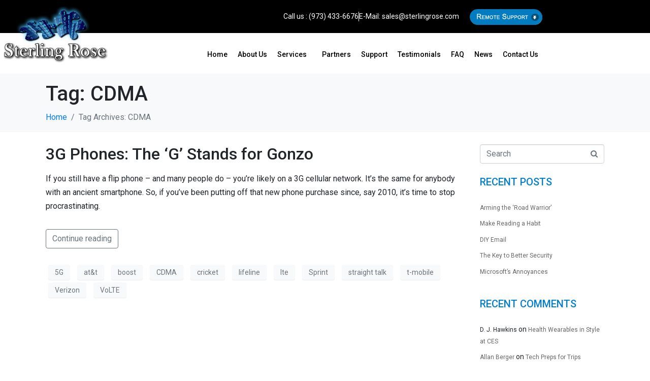

--- FILE ---
content_type: text/html; charset=UTF-8
request_url: https://sterlingrosellc.com/tag/cdma/
body_size: 19307
content:
<!DOCTYPE html><html dir="ltr" lang="en-US" prefix="og: https://ogp.me/ns#"><head ><!-- Global site tag (gtag.js) - Google Analytics -->
<script async src=https://www.googletagmanager.com/gtag/js?id=UA-23766514-1></script>
<script>
  window.dataLayer = window.dataLayer || [];
  function gtag(){dataLayer.push(arguments);}
  gtag('js', new Date());

  gtag('config', 'UA-23766514-1');
</script>
	<meta charset="UTF-8" />
	<meta name="viewport" content="width=device-width, initial-scale=1" />
	<title>CDMA | Sterling Rose</title>
	<style>img:is([sizes="auto" i], [sizes^="auto," i]) { contain-intrinsic-size: 3000px 1500px }</style>
	
		<!-- All in One SEO 4.9.3 - aioseo.com -->
	<meta name="robots" content="max-image-preview:large" />
	<meta name="keywords" content="5g,at&amp;t,boost mobile,cdma,cricket,lifeline,lte,4g,straight talk,t-moble,sprint,verizon,volte" />
	<link rel="canonical" href="https://sterlingrosellc.com/tag/cdma/" />
	<meta name="generator" content="All in One SEO (AIOSEO) 4.9.3" />
		<script type="application/ld+json" class="aioseo-schema">
			{"@context":"https:\/\/schema.org","@graph":[{"@type":"BreadcrumbList","@id":"https:\/\/sterlingrosellc.com\/tag\/cdma\/#breadcrumblist","itemListElement":[{"@type":"ListItem","@id":"https:\/\/sterlingrosellc.com#listItem","position":1,"name":"Home","item":"https:\/\/sterlingrosellc.com","nextItem":{"@type":"ListItem","@id":"https:\/\/sterlingrosellc.com\/tag\/cdma\/#listItem","name":"CDMA"}},{"@type":"ListItem","@id":"https:\/\/sterlingrosellc.com\/tag\/cdma\/#listItem","position":2,"name":"CDMA","previousItem":{"@type":"ListItem","@id":"https:\/\/sterlingrosellc.com#listItem","name":"Home"}}]},{"@type":"CollectionPage","@id":"https:\/\/sterlingrosellc.com\/tag\/cdma\/#collectionpage","url":"https:\/\/sterlingrosellc.com\/tag\/cdma\/","name":"CDMA | Sterling Rose","inLanguage":"en-US","isPartOf":{"@id":"https:\/\/sterlingrosellc.com\/#website"},"breadcrumb":{"@id":"https:\/\/sterlingrosellc.com\/tag\/cdma\/#breadcrumblist"}},{"@type":"Organization","@id":"https:\/\/sterlingrosellc.com\/#organization","name":"Sterling Rose LLC","description":"IT Support for business & home| Northern NJ |Sterling Rose LLC","url":"https:\/\/sterlingrosellc.com\/","telephone":"+19734336676","logo":{"@type":"ImageObject","url":"https:\/\/h6s.b1e.myftpupload.com\/wp-content\/uploads\/2021\/02\/small7.png","@id":"https:\/\/sterlingrosellc.com\/tag\/cdma\/#organizationLogo"},"image":{"@id":"https:\/\/sterlingrosellc.com\/tag\/cdma\/#organizationLogo"}},{"@type":"WebSite","@id":"https:\/\/sterlingrosellc.com\/#website","url":"https:\/\/sterlingrosellc.com\/","name":"Sterling Rose","description":"IT Support for business & home| Northern NJ |Sterling Rose LLC","inLanguage":"en-US","publisher":{"@id":"https:\/\/sterlingrosellc.com\/#organization"}}]}
		</script>
		<!-- All in One SEO -->

<link rel='dns-prefetch' href='//www.googletagmanager.com' />
<link rel="alternate" type="application/rss+xml" title="Sterling Rose &raquo; Feed" href="https://sterlingrosellc.com/feed/" />
<link rel="alternate" type="application/rss+xml" title="Sterling Rose &raquo; Comments Feed" href="https://sterlingrosellc.com/comments/feed/" />
<link rel="alternate" type="application/rss+xml" title="Sterling Rose &raquo; CDMA Tag Feed" href="https://sterlingrosellc.com/tag/cdma/feed/" />
<script type="text/javascript">
/* <![CDATA[ */
window._wpemojiSettings = {"baseUrl":"https:\/\/s.w.org\/images\/core\/emoji\/16.0.1\/72x72\/","ext":".png","svgUrl":"https:\/\/s.w.org\/images\/core\/emoji\/16.0.1\/svg\/","svgExt":".svg","source":{"concatemoji":"https:\/\/sterlingrosellc.com\/wp-includes\/js\/wp-emoji-release.min.js?ver=6.8.3"}};
/*! This file is auto-generated */
!function(s,n){var o,i,e;function c(e){try{var t={supportTests:e,timestamp:(new Date).valueOf()};sessionStorage.setItem(o,JSON.stringify(t))}catch(e){}}function p(e,t,n){e.clearRect(0,0,e.canvas.width,e.canvas.height),e.fillText(t,0,0);var t=new Uint32Array(e.getImageData(0,0,e.canvas.width,e.canvas.height).data),a=(e.clearRect(0,0,e.canvas.width,e.canvas.height),e.fillText(n,0,0),new Uint32Array(e.getImageData(0,0,e.canvas.width,e.canvas.height).data));return t.every(function(e,t){return e===a[t]})}function u(e,t){e.clearRect(0,0,e.canvas.width,e.canvas.height),e.fillText(t,0,0);for(var n=e.getImageData(16,16,1,1),a=0;a<n.data.length;a++)if(0!==n.data[a])return!1;return!0}function f(e,t,n,a){switch(t){case"flag":return n(e,"\ud83c\udff3\ufe0f\u200d\u26a7\ufe0f","\ud83c\udff3\ufe0f\u200b\u26a7\ufe0f")?!1:!n(e,"\ud83c\udde8\ud83c\uddf6","\ud83c\udde8\u200b\ud83c\uddf6")&&!n(e,"\ud83c\udff4\udb40\udc67\udb40\udc62\udb40\udc65\udb40\udc6e\udb40\udc67\udb40\udc7f","\ud83c\udff4\u200b\udb40\udc67\u200b\udb40\udc62\u200b\udb40\udc65\u200b\udb40\udc6e\u200b\udb40\udc67\u200b\udb40\udc7f");case"emoji":return!a(e,"\ud83e\udedf")}return!1}function g(e,t,n,a){var r="undefined"!=typeof WorkerGlobalScope&&self instanceof WorkerGlobalScope?new OffscreenCanvas(300,150):s.createElement("canvas"),o=r.getContext("2d",{willReadFrequently:!0}),i=(o.textBaseline="top",o.font="600 32px Arial",{});return e.forEach(function(e){i[e]=t(o,e,n,a)}),i}function t(e){var t=s.createElement("script");t.src=e,t.defer=!0,s.head.appendChild(t)}"undefined"!=typeof Promise&&(o="wpEmojiSettingsSupports",i=["flag","emoji"],n.supports={everything:!0,everythingExceptFlag:!0},e=new Promise(function(e){s.addEventListener("DOMContentLoaded",e,{once:!0})}),new Promise(function(t){var n=function(){try{var e=JSON.parse(sessionStorage.getItem(o));if("object"==typeof e&&"number"==typeof e.timestamp&&(new Date).valueOf()<e.timestamp+604800&&"object"==typeof e.supportTests)return e.supportTests}catch(e){}return null}();if(!n){if("undefined"!=typeof Worker&&"undefined"!=typeof OffscreenCanvas&&"undefined"!=typeof URL&&URL.createObjectURL&&"undefined"!=typeof Blob)try{var e="postMessage("+g.toString()+"("+[JSON.stringify(i),f.toString(),p.toString(),u.toString()].join(",")+"));",a=new Blob([e],{type:"text/javascript"}),r=new Worker(URL.createObjectURL(a),{name:"wpTestEmojiSupports"});return void(r.onmessage=function(e){c(n=e.data),r.terminate(),t(n)})}catch(e){}c(n=g(i,f,p,u))}t(n)}).then(function(e){for(var t in e)n.supports[t]=e[t],n.supports.everything=n.supports.everything&&n.supports[t],"flag"!==t&&(n.supports.everythingExceptFlag=n.supports.everythingExceptFlag&&n.supports[t]);n.supports.everythingExceptFlag=n.supports.everythingExceptFlag&&!n.supports.flag,n.DOMReady=!1,n.readyCallback=function(){n.DOMReady=!0}}).then(function(){return e}).then(function(){var e;n.supports.everything||(n.readyCallback(),(e=n.source||{}).concatemoji?t(e.concatemoji):e.wpemoji&&e.twemoji&&(t(e.twemoji),t(e.wpemoji)))}))}((window,document),window._wpemojiSettings);
/* ]]> */
</script>
<style id='wp-emoji-styles-inline-css' type='text/css'>

	img.wp-smiley, img.emoji {
		display: inline !important;
		border: none !important;
		box-shadow: none !important;
		height: 1em !important;
		width: 1em !important;
		margin: 0 0.07em !important;
		vertical-align: -0.1em !important;
		background: none !important;
		padding: 0 !important;
	}
</style>
<link rel='stylesheet' id='wp-block-library-css' href='https://sterlingrosellc.com/wp-includes/css/dist/block-library/style.min.css?ver=6.8.3' type='text/css' media='all' />
<style id='wp-block-library-theme-inline-css' type='text/css'>
.wp-block-audio :where(figcaption){color:#555;font-size:13px;text-align:center}.is-dark-theme .wp-block-audio :where(figcaption){color:#ffffffa6}.wp-block-audio{margin:0 0 1em}.wp-block-code{border:1px solid #ccc;border-radius:4px;font-family:Menlo,Consolas,monaco,monospace;padding:.8em 1em}.wp-block-embed :where(figcaption){color:#555;font-size:13px;text-align:center}.is-dark-theme .wp-block-embed :where(figcaption){color:#ffffffa6}.wp-block-embed{margin:0 0 1em}.blocks-gallery-caption{color:#555;font-size:13px;text-align:center}.is-dark-theme .blocks-gallery-caption{color:#ffffffa6}:root :where(.wp-block-image figcaption){color:#555;font-size:13px;text-align:center}.is-dark-theme :root :where(.wp-block-image figcaption){color:#ffffffa6}.wp-block-image{margin:0 0 1em}.wp-block-pullquote{border-bottom:4px solid;border-top:4px solid;color:currentColor;margin-bottom:1.75em}.wp-block-pullquote cite,.wp-block-pullquote footer,.wp-block-pullquote__citation{color:currentColor;font-size:.8125em;font-style:normal;text-transform:uppercase}.wp-block-quote{border-left:.25em solid;margin:0 0 1.75em;padding-left:1em}.wp-block-quote cite,.wp-block-quote footer{color:currentColor;font-size:.8125em;font-style:normal;position:relative}.wp-block-quote:where(.has-text-align-right){border-left:none;border-right:.25em solid;padding-left:0;padding-right:1em}.wp-block-quote:where(.has-text-align-center){border:none;padding-left:0}.wp-block-quote.is-large,.wp-block-quote.is-style-large,.wp-block-quote:where(.is-style-plain){border:none}.wp-block-search .wp-block-search__label{font-weight:700}.wp-block-search__button{border:1px solid #ccc;padding:.375em .625em}:where(.wp-block-group.has-background){padding:1.25em 2.375em}.wp-block-separator.has-css-opacity{opacity:.4}.wp-block-separator{border:none;border-bottom:2px solid;margin-left:auto;margin-right:auto}.wp-block-separator.has-alpha-channel-opacity{opacity:1}.wp-block-separator:not(.is-style-wide):not(.is-style-dots){width:100px}.wp-block-separator.has-background:not(.is-style-dots){border-bottom:none;height:1px}.wp-block-separator.has-background:not(.is-style-wide):not(.is-style-dots){height:2px}.wp-block-table{margin:0 0 1em}.wp-block-table td,.wp-block-table th{word-break:normal}.wp-block-table :where(figcaption){color:#555;font-size:13px;text-align:center}.is-dark-theme .wp-block-table :where(figcaption){color:#ffffffa6}.wp-block-video :where(figcaption){color:#555;font-size:13px;text-align:center}.is-dark-theme .wp-block-video :where(figcaption){color:#ffffffa6}.wp-block-video{margin:0 0 1em}:root :where(.wp-block-template-part.has-background){margin-bottom:0;margin-top:0;padding:1.25em 2.375em}
</style>
<style id='classic-theme-styles-inline-css' type='text/css'>
/*! This file is auto-generated */
.wp-block-button__link{color:#fff;background-color:#32373c;border-radius:9999px;box-shadow:none;text-decoration:none;padding:calc(.667em + 2px) calc(1.333em + 2px);font-size:1.125em}.wp-block-file__button{background:#32373c;color:#fff;text-decoration:none}
</style>
<link rel='stylesheet' id='aioseo/css/src/vue/standalone/blocks/table-of-contents/global.scss-css' href='https://sterlingrosellc.com/wp-content/plugins/all-in-one-seo-pack/dist/Lite/assets/css/table-of-contents/global.e90f6d47.css?ver=4.9.3' type='text/css' media='all' />
<link rel='stylesheet' id='jet-engine-frontend-css' href='https://sterlingrosellc.com/wp-content/plugins/jet-engine/assets/css/frontend.css?ver=3.3.5' type='text/css' media='all' />
<link rel='stylesheet' id='coblocks-frontend-css' href='https://sterlingrosellc.com/wp-content/plugins/coblocks/dist/style-coblocks-1.css?ver=3.1.16' type='text/css' media='all' />
<link rel='stylesheet' id='coblocks-extensions-css' href='https://sterlingrosellc.com/wp-content/plugins/coblocks/dist/style-coblocks-extensions.css?ver=3.1.16' type='text/css' media='all' />
<link rel='stylesheet' id='coblocks-animation-css' href='https://sterlingrosellc.com/wp-content/plugins/coblocks/dist/style-coblocks-animation.css?ver=2677611078ee87eb3b1c' type='text/css' media='all' />
<style id='global-styles-inline-css' type='text/css'>
:root{--wp--preset--aspect-ratio--square: 1;--wp--preset--aspect-ratio--4-3: 4/3;--wp--preset--aspect-ratio--3-4: 3/4;--wp--preset--aspect-ratio--3-2: 3/2;--wp--preset--aspect-ratio--2-3: 2/3;--wp--preset--aspect-ratio--16-9: 16/9;--wp--preset--aspect-ratio--9-16: 9/16;--wp--preset--color--black: #000000;--wp--preset--color--cyan-bluish-gray: #abb8c3;--wp--preset--color--white: #ffffff;--wp--preset--color--pale-pink: #f78da7;--wp--preset--color--vivid-red: #cf2e2e;--wp--preset--color--luminous-vivid-orange: #ff6900;--wp--preset--color--luminous-vivid-amber: #fcb900;--wp--preset--color--light-green-cyan: #7bdcb5;--wp--preset--color--vivid-green-cyan: #00d084;--wp--preset--color--pale-cyan-blue: #8ed1fc;--wp--preset--color--vivid-cyan-blue: #0693e3;--wp--preset--color--vivid-purple: #9b51e0;--wp--preset--gradient--vivid-cyan-blue-to-vivid-purple: linear-gradient(135deg,rgba(6,147,227,1) 0%,rgb(155,81,224) 100%);--wp--preset--gradient--light-green-cyan-to-vivid-green-cyan: linear-gradient(135deg,rgb(122,220,180) 0%,rgb(0,208,130) 100%);--wp--preset--gradient--luminous-vivid-amber-to-luminous-vivid-orange: linear-gradient(135deg,rgba(252,185,0,1) 0%,rgba(255,105,0,1) 100%);--wp--preset--gradient--luminous-vivid-orange-to-vivid-red: linear-gradient(135deg,rgba(255,105,0,1) 0%,rgb(207,46,46) 100%);--wp--preset--gradient--very-light-gray-to-cyan-bluish-gray: linear-gradient(135deg,rgb(238,238,238) 0%,rgb(169,184,195) 100%);--wp--preset--gradient--cool-to-warm-spectrum: linear-gradient(135deg,rgb(74,234,220) 0%,rgb(151,120,209) 20%,rgb(207,42,186) 40%,rgb(238,44,130) 60%,rgb(251,105,98) 80%,rgb(254,248,76) 100%);--wp--preset--gradient--blush-light-purple: linear-gradient(135deg,rgb(255,206,236) 0%,rgb(152,150,240) 100%);--wp--preset--gradient--blush-bordeaux: linear-gradient(135deg,rgb(254,205,165) 0%,rgb(254,45,45) 50%,rgb(107,0,62) 100%);--wp--preset--gradient--luminous-dusk: linear-gradient(135deg,rgb(255,203,112) 0%,rgb(199,81,192) 50%,rgb(65,88,208) 100%);--wp--preset--gradient--pale-ocean: linear-gradient(135deg,rgb(255,245,203) 0%,rgb(182,227,212) 50%,rgb(51,167,181) 100%);--wp--preset--gradient--electric-grass: linear-gradient(135deg,rgb(202,248,128) 0%,rgb(113,206,126) 100%);--wp--preset--gradient--midnight: linear-gradient(135deg,rgb(2,3,129) 0%,rgb(40,116,252) 100%);--wp--preset--font-size--small: 13px;--wp--preset--font-size--medium: 20px;--wp--preset--font-size--large: 36px;--wp--preset--font-size--x-large: 42px;--wp--preset--spacing--20: 0.44rem;--wp--preset--spacing--30: 0.67rem;--wp--preset--spacing--40: 1rem;--wp--preset--spacing--50: 1.5rem;--wp--preset--spacing--60: 2.25rem;--wp--preset--spacing--70: 3.38rem;--wp--preset--spacing--80: 5.06rem;--wp--preset--shadow--natural: 6px 6px 9px rgba(0, 0, 0, 0.2);--wp--preset--shadow--deep: 12px 12px 50px rgba(0, 0, 0, 0.4);--wp--preset--shadow--sharp: 6px 6px 0px rgba(0, 0, 0, 0.2);--wp--preset--shadow--outlined: 6px 6px 0px -3px rgba(255, 255, 255, 1), 6px 6px rgba(0, 0, 0, 1);--wp--preset--shadow--crisp: 6px 6px 0px rgba(0, 0, 0, 1);}:where(.is-layout-flex){gap: 0.5em;}:where(.is-layout-grid){gap: 0.5em;}body .is-layout-flex{display: flex;}.is-layout-flex{flex-wrap: wrap;align-items: center;}.is-layout-flex > :is(*, div){margin: 0;}body .is-layout-grid{display: grid;}.is-layout-grid > :is(*, div){margin: 0;}:where(.wp-block-columns.is-layout-flex){gap: 2em;}:where(.wp-block-columns.is-layout-grid){gap: 2em;}:where(.wp-block-post-template.is-layout-flex){gap: 1.25em;}:where(.wp-block-post-template.is-layout-grid){gap: 1.25em;}.has-black-color{color: var(--wp--preset--color--black) !important;}.has-cyan-bluish-gray-color{color: var(--wp--preset--color--cyan-bluish-gray) !important;}.has-white-color{color: var(--wp--preset--color--white) !important;}.has-pale-pink-color{color: var(--wp--preset--color--pale-pink) !important;}.has-vivid-red-color{color: var(--wp--preset--color--vivid-red) !important;}.has-luminous-vivid-orange-color{color: var(--wp--preset--color--luminous-vivid-orange) !important;}.has-luminous-vivid-amber-color{color: var(--wp--preset--color--luminous-vivid-amber) !important;}.has-light-green-cyan-color{color: var(--wp--preset--color--light-green-cyan) !important;}.has-vivid-green-cyan-color{color: var(--wp--preset--color--vivid-green-cyan) !important;}.has-pale-cyan-blue-color{color: var(--wp--preset--color--pale-cyan-blue) !important;}.has-vivid-cyan-blue-color{color: var(--wp--preset--color--vivid-cyan-blue) !important;}.has-vivid-purple-color{color: var(--wp--preset--color--vivid-purple) !important;}.has-black-background-color{background-color: var(--wp--preset--color--black) !important;}.has-cyan-bluish-gray-background-color{background-color: var(--wp--preset--color--cyan-bluish-gray) !important;}.has-white-background-color{background-color: var(--wp--preset--color--white) !important;}.has-pale-pink-background-color{background-color: var(--wp--preset--color--pale-pink) !important;}.has-vivid-red-background-color{background-color: var(--wp--preset--color--vivid-red) !important;}.has-luminous-vivid-orange-background-color{background-color: var(--wp--preset--color--luminous-vivid-orange) !important;}.has-luminous-vivid-amber-background-color{background-color: var(--wp--preset--color--luminous-vivid-amber) !important;}.has-light-green-cyan-background-color{background-color: var(--wp--preset--color--light-green-cyan) !important;}.has-vivid-green-cyan-background-color{background-color: var(--wp--preset--color--vivid-green-cyan) !important;}.has-pale-cyan-blue-background-color{background-color: var(--wp--preset--color--pale-cyan-blue) !important;}.has-vivid-cyan-blue-background-color{background-color: var(--wp--preset--color--vivid-cyan-blue) !important;}.has-vivid-purple-background-color{background-color: var(--wp--preset--color--vivid-purple) !important;}.has-black-border-color{border-color: var(--wp--preset--color--black) !important;}.has-cyan-bluish-gray-border-color{border-color: var(--wp--preset--color--cyan-bluish-gray) !important;}.has-white-border-color{border-color: var(--wp--preset--color--white) !important;}.has-pale-pink-border-color{border-color: var(--wp--preset--color--pale-pink) !important;}.has-vivid-red-border-color{border-color: var(--wp--preset--color--vivid-red) !important;}.has-luminous-vivid-orange-border-color{border-color: var(--wp--preset--color--luminous-vivid-orange) !important;}.has-luminous-vivid-amber-border-color{border-color: var(--wp--preset--color--luminous-vivid-amber) !important;}.has-light-green-cyan-border-color{border-color: var(--wp--preset--color--light-green-cyan) !important;}.has-vivid-green-cyan-border-color{border-color: var(--wp--preset--color--vivid-green-cyan) !important;}.has-pale-cyan-blue-border-color{border-color: var(--wp--preset--color--pale-cyan-blue) !important;}.has-vivid-cyan-blue-border-color{border-color: var(--wp--preset--color--vivid-cyan-blue) !important;}.has-vivid-purple-border-color{border-color: var(--wp--preset--color--vivid-purple) !important;}.has-vivid-cyan-blue-to-vivid-purple-gradient-background{background: var(--wp--preset--gradient--vivid-cyan-blue-to-vivid-purple) !important;}.has-light-green-cyan-to-vivid-green-cyan-gradient-background{background: var(--wp--preset--gradient--light-green-cyan-to-vivid-green-cyan) !important;}.has-luminous-vivid-amber-to-luminous-vivid-orange-gradient-background{background: var(--wp--preset--gradient--luminous-vivid-amber-to-luminous-vivid-orange) !important;}.has-luminous-vivid-orange-to-vivid-red-gradient-background{background: var(--wp--preset--gradient--luminous-vivid-orange-to-vivid-red) !important;}.has-very-light-gray-to-cyan-bluish-gray-gradient-background{background: var(--wp--preset--gradient--very-light-gray-to-cyan-bluish-gray) !important;}.has-cool-to-warm-spectrum-gradient-background{background: var(--wp--preset--gradient--cool-to-warm-spectrum) !important;}.has-blush-light-purple-gradient-background{background: var(--wp--preset--gradient--blush-light-purple) !important;}.has-blush-bordeaux-gradient-background{background: var(--wp--preset--gradient--blush-bordeaux) !important;}.has-luminous-dusk-gradient-background{background: var(--wp--preset--gradient--luminous-dusk) !important;}.has-pale-ocean-gradient-background{background: var(--wp--preset--gradient--pale-ocean) !important;}.has-electric-grass-gradient-background{background: var(--wp--preset--gradient--electric-grass) !important;}.has-midnight-gradient-background{background: var(--wp--preset--gradient--midnight) !important;}.has-small-font-size{font-size: var(--wp--preset--font-size--small) !important;}.has-medium-font-size{font-size: var(--wp--preset--font-size--medium) !important;}.has-large-font-size{font-size: var(--wp--preset--font-size--large) !important;}.has-x-large-font-size{font-size: var(--wp--preset--font-size--x-large) !important;}
:where(.wp-block-post-template.is-layout-flex){gap: 1.25em;}:where(.wp-block-post-template.is-layout-grid){gap: 1.25em;}
:where(.wp-block-columns.is-layout-flex){gap: 2em;}:where(.wp-block-columns.is-layout-grid){gap: 2em;}
:root :where(.wp-block-pullquote){font-size: 1.5em;line-height: 1.6;}
</style>
<link rel='stylesheet' id='cforms2-css' href='https://sterlingrosellc.com/wp-content/plugins/cforms2/styling/cforms2012.css?ver=15.0.9' type='text/css' media='all' />
<link rel='stylesheet' id='contact-form-7-css' href='https://sterlingrosellc.com/wp-content/plugins/contact-form-7/includes/css/styles.css?ver=6.1.4' type='text/css' media='all' />
<link rel='stylesheet' id='wp-components-css' href='https://sterlingrosellc.com/wp-includes/css/dist/components/style.min.css?ver=6.8.3' type='text/css' media='all' />
<link rel='stylesheet' id='godaddy-styles-css' href='https://sterlingrosellc.com/wp-content/mu-plugins/vendor/wpex/godaddy-launch/includes/Dependencies/GoDaddy/Styles/build/latest.css?ver=2.0.2' type='text/css' media='all' />
<link rel='stylesheet' id='jupiterx-popups-animation-css' href='https://sterlingrosellc.com/wp-content/plugins/jupiterx-core/includes/extensions/raven/assets/lib/animate/animate.min.css?ver=4.12.0' type='text/css' media='all' />
<link rel='stylesheet' id='jupiterx-css' href='https://sterlingrosellc.com/wp-content/uploads/jupiterx/compiler/jupiterx/3a6103b.css?ver=4.12.0' type='text/css' media='all' />
<link rel='stylesheet' id='jupiterx-elements-dynamic-styles-css' href='https://sterlingrosellc.com/wp-content/uploads/jupiterx/compiler/jupiterx-elements-dynamic-styles/45e1ef2.css?ver=4.12.0' type='text/css' media='all' />
<link rel='stylesheet' id='jet-elements-css' href='https://sterlingrosellc.com/wp-content/plugins/jet-elements/assets/css/jet-elements.css?ver=2.6.15' type='text/css' media='all' />
<link rel='stylesheet' id='jet-elements-skin-css' href='https://sterlingrosellc.com/wp-content/plugins/jet-elements/assets/css/jet-elements-skin.css?ver=2.6.15' type='text/css' media='all' />
<link rel='stylesheet' id='elementor-icons-css' href='https://sterlingrosellc.com/wp-content/plugins/elementor/assets/lib/eicons/css/elementor-icons.min.css?ver=5.46.0' type='text/css' media='all' />
<link rel='stylesheet' id='elementor-frontend-css' href='https://sterlingrosellc.com/wp-content/plugins/elementor/assets/css/frontend.min.css?ver=3.34.2' type='text/css' media='all' />
<link rel='stylesheet' id='font-awesome-css' href='https://sterlingrosellc.com/wp-content/plugins/elementor/assets/lib/font-awesome/css/font-awesome.min.css?ver=4.7.0' type='text/css' media='all' />
<link rel='stylesheet' id='jupiterx-core-raven-frontend-css' href='https://sterlingrosellc.com/wp-content/plugins/jupiterx-core/includes/extensions/raven/assets/css/frontend.min.css?ver=6.8.3' type='text/css' media='all' />
<link rel='stylesheet' id='elementor-post-2058-css' href='https://sterlingrosellc.com/wp-content/uploads/elementor/css/post-2058.css?ver=1769035979' type='text/css' media='all' />
<link rel='stylesheet' id='jet-tabs-frontend-css' href='https://sterlingrosellc.com/wp-content/plugins/jet-tabs/assets/css/jet-tabs-frontend.css?ver=2.2.1' type='text/css' media='all' />
<link rel='stylesheet' id='flatpickr-css' href='https://sterlingrosellc.com/wp-content/plugins/elementor/assets/lib/flatpickr/flatpickr.min.css?ver=4.6.13' type='text/css' media='all' />
<link rel='stylesheet' id='elementor-post-2071-css' href='https://sterlingrosellc.com/wp-content/uploads/elementor/css/post-2071.css?ver=1769035979' type='text/css' media='all' />
<link rel='stylesheet' id='elementor-post-2068-css' href='https://sterlingrosellc.com/wp-content/uploads/elementor/css/post-2068.css?ver=1769035979' type='text/css' media='all' />
<link rel='stylesheet' id='elementor-gf-local-roboto-css' href='https://sterlingrosellc.com/wp-content/uploads/elementor/google-fonts/css/roboto.css?ver=1742238624' type='text/css' media='all' />
<link rel='stylesheet' id='elementor-icons-shared-0-css' href='https://sterlingrosellc.com/wp-content/plugins/elementor/assets/lib/font-awesome/css/fontawesome.min.css?ver=5.15.3' type='text/css' media='all' />
<link rel='stylesheet' id='elementor-icons-fa-solid-css' href='https://sterlingrosellc.com/wp-content/plugins/elementor/assets/lib/font-awesome/css/solid.min.css?ver=5.15.3' type='text/css' media='all' />
<link rel='stylesheet' id='elementor-icons-fa-brands-css' href='https://sterlingrosellc.com/wp-content/plugins/elementor/assets/lib/font-awesome/css/brands.min.css?ver=5.15.3' type='text/css' media='all' />
<script type="text/javascript" src="https://sterlingrosellc.com/wp-includes/js/jquery/jquery.min.js?ver=3.7.1" id="jquery-core-js"></script>
<script type="text/javascript" src="https://sterlingrosellc.com/wp-includes/js/jquery/jquery-migrate.min.js?ver=3.4.1" id="jquery-migrate-js"></script>
<script type="text/javascript" id="cforms2-js-extra">
/* <![CDATA[ */
var cforms2_ajax = {"url":"https:\/\/sterlingrosellc.com\/wp-admin\/admin-ajax.php","nonces":{"submitcform":"4030eb88c7"}};
/* ]]> */
</script>
<script type="text/javascript" src="https://sterlingrosellc.com/wp-content/plugins/cforms2/js/cforms.js?ver=15.0.9" id="cforms2-js"></script>
<script type="text/javascript" src="//sterlingrosellc.com/wp-content/plugins/revslider/sr6/assets/js/rbtools.min.js?ver=6.7.38" async id="tp-tools-js"></script>
<script type="text/javascript" src="//sterlingrosellc.com/wp-content/plugins/revslider/sr6/assets/js/rs6.min.js?ver=6.7.38" async id="revmin-js"></script>
<script type="text/javascript" src="https://www.googletagmanager.com/gtag/js?id=UA-23766514-1&#039; async=&#039;async" id="jupiterx-gtag-script-js"></script>
<script type="text/javascript" id="jupiterx-gtag-script-js-after">
/* <![CDATA[ */
	
		window.dataLayer = window.dataLayer || [];
		function gtag(){dataLayer.push(arguments);}
		gtag('js', new Date());
					gtag('config', 'UA-23766514-1', { 'anonymize_ip': true });
			
	
/* ]]> */
</script>
<script type="text/javascript" src="https://sterlingrosellc.com/wp-content/themes/jupiterx/lib/admin/assets/lib/webfont/webfont.min.js?ver=1.6.26" id="jupiterx-webfont-js"></script>
<script type="text/javascript" id="jupiterx-webfont-js-after">
/* <![CDATA[ */
WebFont.load({
				google: {
					families: ['Roboto:100,200,300,400,500,600,700,800,900,100italic,200italic,300italic,400italic,500italic,600italic,700italic,800italic,900italic']
				}
			});
/* ]]> */
</script>
<script type="text/javascript" src="https://sterlingrosellc.com/wp-content/themes/jupiterx/lib/assets/dist/js/utils.min.js?ver=4.12.0" id="jupiterx-utils-js"></script>
<link rel="https://api.w.org/" href="https://sterlingrosellc.com/wp-json/" /><link rel="alternate" title="JSON" type="application/json" href="https://sterlingrosellc.com/wp-json/wp/v2/tags/864" /><link rel="EditURI" type="application/rsd+xml" title="RSD" href="https://sterlingrosellc.com/xmlrpc.php?rsd" />
<meta name="generator" content="Elementor 3.34.2; features: additional_custom_breakpoints; settings: css_print_method-external, google_font-enabled, font_display-auto">
<style type="text/css">.recentcomments a{display:inline !important;padding:0 !important;margin:0 !important;}</style>			<style>
				.e-con.e-parent:nth-of-type(n+4):not(.e-lazyloaded):not(.e-no-lazyload),
				.e-con.e-parent:nth-of-type(n+4):not(.e-lazyloaded):not(.e-no-lazyload) * {
					background-image: none !important;
				}
				@media screen and (max-height: 1024px) {
					.e-con.e-parent:nth-of-type(n+3):not(.e-lazyloaded):not(.e-no-lazyload),
					.e-con.e-parent:nth-of-type(n+3):not(.e-lazyloaded):not(.e-no-lazyload) * {
						background-image: none !important;
					}
				}
				@media screen and (max-height: 640px) {
					.e-con.e-parent:nth-of-type(n+2):not(.e-lazyloaded):not(.e-no-lazyload),
					.e-con.e-parent:nth-of-type(n+2):not(.e-lazyloaded):not(.e-no-lazyload) * {
						background-image: none !important;
					}
				}
			</style>
			<link rel="Shortcut Icon" href="https://sterlingrosellc.com/wp-content/themes/jupiterx/lib/favicon.ico" type="image/x-icon"/><meta name="generator" content="Powered by Slider Revolution 6.7.38 - responsive, Mobile-Friendly Slider Plugin for WordPress with comfortable drag and drop interface." />
<script>function setREVStartSize(e){
			//window.requestAnimationFrame(function() {
				window.RSIW = window.RSIW===undefined ? window.innerWidth : window.RSIW;
				window.RSIH = window.RSIH===undefined ? window.innerHeight : window.RSIH;
				try {
					var pw = document.getElementById(e.c).parentNode.offsetWidth,
						newh;
					pw = pw===0 || isNaN(pw) || (e.l=="fullwidth" || e.layout=="fullwidth") ? window.RSIW : pw;
					e.tabw = e.tabw===undefined ? 0 : parseInt(e.tabw);
					e.thumbw = e.thumbw===undefined ? 0 : parseInt(e.thumbw);
					e.tabh = e.tabh===undefined ? 0 : parseInt(e.tabh);
					e.thumbh = e.thumbh===undefined ? 0 : parseInt(e.thumbh);
					e.tabhide = e.tabhide===undefined ? 0 : parseInt(e.tabhide);
					e.thumbhide = e.thumbhide===undefined ? 0 : parseInt(e.thumbhide);
					e.mh = e.mh===undefined || e.mh=="" || e.mh==="auto" ? 0 : parseInt(e.mh,0);
					if(e.layout==="fullscreen" || e.l==="fullscreen")
						newh = Math.max(e.mh,window.RSIH);
					else{
						e.gw = Array.isArray(e.gw) ? e.gw : [e.gw];
						for (var i in e.rl) if (e.gw[i]===undefined || e.gw[i]===0) e.gw[i] = e.gw[i-1];
						e.gh = e.el===undefined || e.el==="" || (Array.isArray(e.el) && e.el.length==0)? e.gh : e.el;
						e.gh = Array.isArray(e.gh) ? e.gh : [e.gh];
						for (var i in e.rl) if (e.gh[i]===undefined || e.gh[i]===0) e.gh[i] = e.gh[i-1];
											
						var nl = new Array(e.rl.length),
							ix = 0,
							sl;
						e.tabw = e.tabhide>=pw ? 0 : e.tabw;
						e.thumbw = e.thumbhide>=pw ? 0 : e.thumbw;
						e.tabh = e.tabhide>=pw ? 0 : e.tabh;
						e.thumbh = e.thumbhide>=pw ? 0 : e.thumbh;
						for (var i in e.rl) nl[i] = e.rl[i]<window.RSIW ? 0 : e.rl[i];
						sl = nl[0];
						for (var i in nl) if (sl>nl[i] && nl[i]>0) { sl = nl[i]; ix=i;}
						var m = pw>(e.gw[ix]+e.tabw+e.thumbw) ? 1 : (pw-(e.tabw+e.thumbw)) / (e.gw[ix]);
						newh =  (e.gh[ix] * m) + (e.tabh + e.thumbh);
					}
					var el = document.getElementById(e.c);
					if (el!==null && el) el.style.height = newh+"px";
					el = document.getElementById(e.c+"_wrapper");
					if (el!==null && el) {
						el.style.height = newh+"px";
						el.style.display = "block";
					}
				} catch(e){
					console.log("Failure at Presize of Slider:" + e)
				}
			//});
		  };</script>
		<style type="text/css" id="wp-custom-css">
			
.pages-sidebar-post .raven-post-meta{
	margin-bottom:8px;
		margin-top:8px;
	border-bottom:1px solid rgb(226, 226, 226);
}
.raven-menu-item{
	transition:0.5s;
}
.brands-list__item:hover{
	webkit-box-shadow: inset 0 1px 13px 2px rgb(102 102 102 / 13%);
    -moz-box-shadow: inset 0 1px 13px 2px rgba(102,102,102,0.13);
    box-shadow: inset 0 1px 13px 2px rgb(102 102 102 / 13%);
	transition:0.5s;
}
.brands-list__item{
	transition:0.5s;
	    height: 140px;
    border: 1px solid rgb(214, 214, 214);
}
.sub-menu{
	max-width:150px;
}
.list-image-check ul{
		list-style-image: url(https://sterlingrosellc.comwp-content/uploads/2021/03/tick.png);

}
h3.card-title{
	font-family:roboto;
	font-size:17px;
	color:#007fd0;
font-weight:500;
	text-transform:uppercase;
background: url(https://sterlingrosellc.comwp-content/uploads/2021/03/border.png) bottom center repeat-x;
	padding-bottom:15px
}
.jupiterx-widget-content a{
	font-family:roboto;
	font-size:12px;
	color:#666666;
	font-weight:400;

}
.jupiterx-widget-content li{
		border-bottom:1px solid rgb(226, 226, 226);
}
.jupiterx-recent-comment .comment-author-link {
    color: unset;
	font-size:12px;
}
.jupiterx-widget-content a:hover{
	color:#009dcd;
}

.jet-listing-dynamic-link__link .fa-angle-right {
    background-color: red !important;
    transition: 0.5s;
	border: 1px solid rgb(214, 214, 214);
	border-radius:30px;
	width:20px;
	height:20px;
	font-size:12px !important;
	    line-height: 18px;
}
.jet-listing-dynamic-link__icon.fa-angle-right{
	text-align:center;
	vertical-align:center;
	background-color:rgb(243, 243, 243);
	transition:0.5s;
}
.jet-listing-dynamic-link__link:hover .jet-listing-dynamic-link__icon.fa-angle-right{background: #009dcd !important;transition:0.5s; color:white !important; }
.jupiterx-recent-comment .jupiterx-icon-solid-comment::before{
	display:none;
}

img.brands-list__item-img{
	max-height: 100%;
    max-width: 100%;
    width: auto;
    height: auto;
    position: absolute;
    top: 0;
    bottom: 0;
    left: 0;
    right: 0;
    margin: auto;
}		</style>
		</head><body class="archive tag tag-cdma tag-864 wp-theme-jupiterx no-js elementor-default elementor-kit-2058" itemscope="itemscope" itemtype="http://schema.org/WebPage"><a class="jupiterx-a11y jupiterx-a11y-skip-navigation-link" href="#jupiterx-main">Skip to content</a><div class="jupiterx-site"><header class="jupiterx-header jupiterx-header-custom" data-jupiterx-settings="{&quot;breakpoint&quot;:&quot;767.98&quot;,&quot;template&quot;:&quot;2071&quot;,&quot;behavior&quot;:&quot;&quot;}" role="banner" itemscope="itemscope" itemtype="http://schema.org/WPHeader">		<div data-elementor-type="header" data-elementor-id="2071" class="elementor elementor-2071">
						<section class="elementor-section elementor-top-section elementor-element elementor-element-f555fff elementor-section-height-min-height elementor-section-boxed elementor-section-height-default elementor-section-items-middle" data-id="f555fff" data-element_type="section" data-settings="{&quot;jet_parallax_layout_list&quot;:[{&quot;jet_parallax_layout_image&quot;:{&quot;url&quot;:&quot;&quot;,&quot;id&quot;:&quot;&quot;,&quot;size&quot;:&quot;&quot;},&quot;_id&quot;:&quot;dae984e&quot;,&quot;jet_parallax_layout_image_tablet&quot;:{&quot;url&quot;:&quot;&quot;,&quot;id&quot;:&quot;&quot;,&quot;size&quot;:&quot;&quot;},&quot;jet_parallax_layout_image_mobile&quot;:{&quot;url&quot;:&quot;&quot;,&quot;id&quot;:&quot;&quot;,&quot;size&quot;:&quot;&quot;},&quot;jet_parallax_layout_speed&quot;:{&quot;unit&quot;:&quot;%&quot;,&quot;size&quot;:50,&quot;sizes&quot;:[]},&quot;jet_parallax_layout_type&quot;:&quot;scroll&quot;,&quot;jet_parallax_layout_direction&quot;:null,&quot;jet_parallax_layout_fx_direction&quot;:null,&quot;jet_parallax_layout_z_index&quot;:&quot;&quot;,&quot;jet_parallax_layout_bg_x&quot;:50,&quot;jet_parallax_layout_bg_x_tablet&quot;:&quot;&quot;,&quot;jet_parallax_layout_bg_x_mobile&quot;:&quot;&quot;,&quot;jet_parallax_layout_bg_y&quot;:50,&quot;jet_parallax_layout_bg_y_tablet&quot;:&quot;&quot;,&quot;jet_parallax_layout_bg_y_mobile&quot;:&quot;&quot;,&quot;jet_parallax_layout_bg_size&quot;:&quot;auto&quot;,&quot;jet_parallax_layout_bg_size_tablet&quot;:&quot;&quot;,&quot;jet_parallax_layout_bg_size_mobile&quot;:&quot;&quot;,&quot;jet_parallax_layout_animation_prop&quot;:&quot;transform&quot;,&quot;jet_parallax_layout_on&quot;:[&quot;desktop&quot;,&quot;tablet&quot;]}],&quot;background_background&quot;:&quot;classic&quot;}">
						<div class="elementor-container elementor-column-gap-default">
					<div class="elementor-column elementor-col-100 elementor-top-column elementor-element elementor-element-45ffa967" data-id="45ffa967" data-element_type="column">
			<div class="elementor-widget-wrap elementor-element-populated">
						<div class="elementor-element elementor-element-1a1d765 elementor-icon-list--layout-inline elementor-align-end elementor-widget__width-auto elementor-mobile-align-center elementor-list-item-link-full_width elementor-widget elementor-widget-icon-list" data-id="1a1d765" data-element_type="widget" data-widget_type="icon-list.default">
				<div class="elementor-widget-container">
							<ul class="elementor-icon-list-items elementor-inline-items">
							<li class="elementor-icon-list-item elementor-inline-item">
										<span class="elementor-icon-list-text">Call us : (973) 433-6676</span>
									</li>
								<li class="elementor-icon-list-item elementor-inline-item">
											<a href="mailto:sales@sterlingrose.com">

											<span class="elementor-icon-list-text">E-Mail: sales@sterlingrose.com</span>
											</a>
									</li>
						</ul>
						</div>
				</div>
				<div class="elementor-element elementor-element-fb72108 elementor-widget__width-auto elementor-widget elementor-widget-raven-image" data-id="fb72108" data-element_type="widget" data-widget_type="raven-image.default">
				<div class="elementor-widget-container">
							<div class="raven-image">
		
						<a href="https://custom.teamviewer.com/sterlingqs1" class="elementor-clickable" data-elementor-open-lightbox="">
		
		<img width="146" height="35" src="https://sterlingrosellc.com/wp-content/uploads/2021/02/remote.png" class="attachment-full size-full wp-image-2486" alt="" decoding="async" />			</a>
					</div>
						</div>
				</div>
					</div>
		</div>
					</div>
		</section>
				<section class="elementor-section elementor-top-section elementor-element elementor-element-2544084e elementor-section-height-min-height elementor-section-boxed elementor-section-height-default elementor-section-items-middle" data-id="2544084e" data-element_type="section" data-settings="{&quot;jet_parallax_layout_list&quot;:[{&quot;jet_parallax_layout_image&quot;:{&quot;url&quot;:&quot;&quot;,&quot;id&quot;:&quot;&quot;,&quot;size&quot;:&quot;&quot;},&quot;_id&quot;:&quot;dae984e&quot;,&quot;jet_parallax_layout_image_tablet&quot;:{&quot;url&quot;:&quot;&quot;,&quot;id&quot;:&quot;&quot;,&quot;size&quot;:&quot;&quot;},&quot;jet_parallax_layout_image_mobile&quot;:{&quot;url&quot;:&quot;&quot;,&quot;id&quot;:&quot;&quot;,&quot;size&quot;:&quot;&quot;},&quot;jet_parallax_layout_speed&quot;:{&quot;unit&quot;:&quot;%&quot;,&quot;size&quot;:50,&quot;sizes&quot;:[]},&quot;jet_parallax_layout_type&quot;:&quot;scroll&quot;,&quot;jet_parallax_layout_direction&quot;:null,&quot;jet_parallax_layout_fx_direction&quot;:null,&quot;jet_parallax_layout_z_index&quot;:&quot;&quot;,&quot;jet_parallax_layout_bg_x&quot;:50,&quot;jet_parallax_layout_bg_x_tablet&quot;:&quot;&quot;,&quot;jet_parallax_layout_bg_x_mobile&quot;:&quot;&quot;,&quot;jet_parallax_layout_bg_y&quot;:50,&quot;jet_parallax_layout_bg_y_tablet&quot;:&quot;&quot;,&quot;jet_parallax_layout_bg_y_mobile&quot;:&quot;&quot;,&quot;jet_parallax_layout_bg_size&quot;:&quot;auto&quot;,&quot;jet_parallax_layout_bg_size_tablet&quot;:&quot;&quot;,&quot;jet_parallax_layout_bg_size_mobile&quot;:&quot;&quot;,&quot;jet_parallax_layout_animation_prop&quot;:&quot;transform&quot;,&quot;jet_parallax_layout_on&quot;:[&quot;desktop&quot;,&quot;tablet&quot;]}],&quot;background_background&quot;:&quot;classic&quot;}">
						<div class="elementor-container elementor-column-gap-default">
					<div class="elementor-column elementor-col-50 elementor-top-column elementor-element elementor-element-5fb22aed" data-id="5fb22aed" data-element_type="column">
			<div class="elementor-widget-wrap elementor-element-populated">
						<div class="elementor-element elementor-element-45ff538 elementor-widget elementor-widget-raven-site-logo" data-id="45ff538" data-element_type="widget" data-widget_type="raven-site-logo.default">
				<div class="elementor-widget-container">
							<div class="raven-widget-wrapper">
			<div class="raven-site-logo raven-site-logo-customizer">
									<a class="raven-site-logo-link" href="https://sterlingrosellc.com">
								<picture><img src="https://sterlingrosellc.com/wp-content/uploads/2021/02/small7.png" alt="Sterling Rose" data-no-lazy="1" /></picture>									</a>
							</div>
		</div>
						</div>
				</div>
					</div>
		</div>
				<div class="elementor-column elementor-col-50 elementor-top-column elementor-element elementor-element-2e676e5b" data-id="2e676e5b" data-element_type="column">
			<div class="elementor-widget-wrap elementor-element-populated">
						<div class="elementor-element elementor-element-670cdc10 raven-nav-menu-align-right raven-nav-menu-stretch raven-breakpoint-mobile elementor-widget elementor-widget-raven-nav-menu" data-id="670cdc10" data-element_type="widget" data-settings="{&quot;submenu_space_between&quot;:{&quot;unit&quot;:&quot;px&quot;,&quot;size&quot;:0,&quot;sizes&quot;:[]},&quot;submenu_icon&quot;:&quot;&lt;svg 0=\&quot;fas fa-chevron-down\&quot; class=\&quot;e-font-icon-svg e-fas-chevron-down\&quot;&gt;\n\t\t\t\t\t&lt;use xlink:href=\&quot;#fas-chevron-down\&quot;&gt;\n\t\t\t\t\t\t&lt;symbol id=\&quot;fas-chevron-down\&quot; viewBox=\&quot;0 0 448 512\&quot;&gt;\n\t\t\t\t\t\t\t&lt;path d=\&quot;M207.029 381.476L12.686 187.132c-9.373-9.373-9.373-24.569 0-33.941l22.667-22.667c9.357-9.357 24.522-9.375 33.901-.04L224 284.505l154.745-154.021c9.379-9.335 24.544-9.317 33.901.04l22.667 22.667c9.373 9.373 9.373 24.569 0 33.941L240.971 381.476c-9.373 9.372-24.569 9.372-33.942 0z\&quot;&gt;&lt;\/path&gt;\n\t\t\t\t\t\t&lt;\/symbol&gt;\n\t\t\t\t\t&lt;\/use&gt;\n\t\t\t\t&lt;\/svg&gt;&quot;,&quot;full_width&quot;:&quot;stretch&quot;,&quot;mobile_layout&quot;:&quot;dropdown&quot;,&quot;submenu_opening_position&quot;:&quot;bottom&quot;}" data-widget_type="raven-nav-menu.default">
				<div class="elementor-widget-container">
							<nav class="raven-nav-menu-main raven-nav-menu-horizontal raven-nav-menu-tablet- raven-nav-menu-mobile- raven-nav-icons-hidden-tablet raven-nav-icons-hidden-mobile">
			<ul id="menu-670cdc10" class="raven-nav-menu"><li class="menu-item menu-item-type-post_type menu-item-object-page menu-item-home menu-item-2320"><a href="https://sterlingrosellc.com/" class="raven-menu-item raven-link-item ">Home</a></li>
<li class="menu-item menu-item-type-post_type menu-item-object-page menu-item-2315"><a href="https://sterlingrosellc.com/about-us-2/" class="raven-menu-item raven-link-item ">About us</a></li>
<li class="menu-item menu-item-type-post_type menu-item-object-page menu-item-has-children menu-item-2604"><a href="https://sterlingrosellc.com/services/" class="raven-menu-item raven-link-item ">Services</a>
<ul class="0 sub-menu raven-submenu">
	<li class="menu-item menu-item-type-post_type menu-item-object-page menu-item-2322"><a href="https://sterlingrosellc.com/onsite-solutions-remote/" class="raven-submenu-item raven-link-item ">Onsite solutions / Remote<br>solutions / Telephone<br>support</a></li>
	<li class="menu-item menu-item-type-post_type menu-item-object-page menu-item-2314"><a href="https://sterlingrosellc.com/24-7-availability/" class="raven-submenu-item raven-link-item ">24/7 Availability</a></li>
	<li class="menu-item menu-item-type-post_type menu-item-object-page menu-item-2318"><a href="https://sterlingrosellc.com/email-hosting-2/" class="raven-submenu-item raven-link-item ">Email Hosting</a></li>
	<li class="menu-item menu-item-type-post_type menu-item-object-page menu-item-2316"><a href="https://sterlingrosellc.com/cloud-based-backup-2/" class="raven-submenu-item raven-link-item ">Cloud-Based Backup</a></li>
	<li class="menu-item menu-item-type-post_type menu-item-object-page menu-item-2327"><a href="https://sterlingrosellc.com/system-security-2/" class="raven-submenu-item raven-link-item ">System Security</a></li>
	<li class="menu-item menu-item-type-post_type menu-item-object-page menu-item-2325"><a href="https://sterlingrosellc.com/supplemental-staffing-2/" class="raven-submenu-item raven-link-item ">Supplemental Staffing</a></li>
	<li class="menu-item menu-item-type-post_type menu-item-object-page menu-item-2321"><a href="https://sterlingrosellc.com/network-support/" class="raven-submenu-item raven-link-item ">Network Support</a></li>
	<li class="menu-item menu-item-type-post_type menu-item-object-page menu-item-2329"><a href="https://sterlingrosellc.com/web-site-developmet-database-design-and-computer-training/" class="raven-submenu-item raven-link-item ">Web site developmet,<br>Database design and<br>Computer training</a></li>
	<li class="menu-item menu-item-type-post_type menu-item-object-page menu-item-2324"><a href="https://sterlingrosellc.com/pc-mac-support/" class="raven-submenu-item raven-link-item ">PC &#038; MAC Support</a></li>
</ul>
</li>
<li class="menu-item menu-item-type-post_type menu-item-object-page menu-item-2323"><a href="https://sterlingrosellc.com/partners-2/" class="raven-menu-item raven-link-item ">Partners</a></li>
<li class="menu-item menu-item-type-post_type menu-item-object-page menu-item-2326"><a href="https://sterlingrosellc.com/support-4-2/" class="raven-menu-item raven-link-item ">Support</a></li>
<li class="menu-item menu-item-type-post_type menu-item-object-page menu-item-2328"><a href="https://sterlingrosellc.com/testimonials/" class="raven-menu-item raven-link-item ">Testimonials</a></li>
<li class="menu-item menu-item-type-post_type menu-item-object-page menu-item-2319"><a href="https://sterlingrosellc.com/faq-2/" class="raven-menu-item raven-link-item ">FAQ</a></li>
<li class="menu-item menu-item-type-post_type menu-item-object-page current_page_parent menu-item-2631"><a href="https://sterlingrosellc.com/blog/" class="raven-menu-item raven-link-item ">News</a></li>
<li class="menu-item menu-item-type-post_type menu-item-object-page menu-item-2317"><a href="https://sterlingrosellc.com/contact-us-2/" class="raven-menu-item raven-link-item ">Contact us</a></li>
</ul>		</nav>

		<div class="raven-nav-menu-toggle">

						<div class="raven-nav-menu-toggle-button ">
				
				<div class="hamburger hamburger--spin">
					<div class="hamburger-box">
						<div class="hamburger-inner"></div>
					</div>
				</div>
								</div>

		</div>
		<nav class="raven-nav-icons-hidden-tablet raven-nav-icons-hidden-mobile raven-nav-menu-mobile raven-nav-menu-dropdown">
									<div class="raven-container">
				<ul id="menu-mobile-670cdc10" class="raven-nav-menu"><li class="menu-item menu-item-type-post_type menu-item-object-page menu-item-home menu-item-2320"><a href="https://sterlingrosellc.com/" class="raven-menu-item raven-link-item ">Home</a></li>
<li class="menu-item menu-item-type-post_type menu-item-object-page menu-item-2315"><a href="https://sterlingrosellc.com/about-us-2/" class="raven-menu-item raven-link-item ">About us</a></li>
<li class="menu-item menu-item-type-post_type menu-item-object-page menu-item-has-children menu-item-2604"><a href="https://sterlingrosellc.com/services/" class="raven-menu-item raven-link-item ">Services</a>
<ul class="0 sub-menu raven-submenu">
	<li class="menu-item menu-item-type-post_type menu-item-object-page menu-item-2322"><a href="https://sterlingrosellc.com/onsite-solutions-remote/" class="raven-submenu-item raven-link-item ">Onsite solutions / Remote<br>solutions / Telephone<br>support</a></li>
	<li class="menu-item menu-item-type-post_type menu-item-object-page menu-item-2314"><a href="https://sterlingrosellc.com/24-7-availability/" class="raven-submenu-item raven-link-item ">24/7 Availability</a></li>
	<li class="menu-item menu-item-type-post_type menu-item-object-page menu-item-2318"><a href="https://sterlingrosellc.com/email-hosting-2/" class="raven-submenu-item raven-link-item ">Email Hosting</a></li>
	<li class="menu-item menu-item-type-post_type menu-item-object-page menu-item-2316"><a href="https://sterlingrosellc.com/cloud-based-backup-2/" class="raven-submenu-item raven-link-item ">Cloud-Based Backup</a></li>
	<li class="menu-item menu-item-type-post_type menu-item-object-page menu-item-2327"><a href="https://sterlingrosellc.com/system-security-2/" class="raven-submenu-item raven-link-item ">System Security</a></li>
	<li class="menu-item menu-item-type-post_type menu-item-object-page menu-item-2325"><a href="https://sterlingrosellc.com/supplemental-staffing-2/" class="raven-submenu-item raven-link-item ">Supplemental Staffing</a></li>
	<li class="menu-item menu-item-type-post_type menu-item-object-page menu-item-2321"><a href="https://sterlingrosellc.com/network-support/" class="raven-submenu-item raven-link-item ">Network Support</a></li>
	<li class="menu-item menu-item-type-post_type menu-item-object-page menu-item-2329"><a href="https://sterlingrosellc.com/web-site-developmet-database-design-and-computer-training/" class="raven-submenu-item raven-link-item ">Web site developmet,<br>Database design and<br>Computer training</a></li>
	<li class="menu-item menu-item-type-post_type menu-item-object-page menu-item-2324"><a href="https://sterlingrosellc.com/pc-mac-support/" class="raven-submenu-item raven-link-item ">PC &#038; MAC Support</a></li>
</ul>
</li>
<li class="menu-item menu-item-type-post_type menu-item-object-page menu-item-2323"><a href="https://sterlingrosellc.com/partners-2/" class="raven-menu-item raven-link-item ">Partners</a></li>
<li class="menu-item menu-item-type-post_type menu-item-object-page menu-item-2326"><a href="https://sterlingrosellc.com/support-4-2/" class="raven-menu-item raven-link-item ">Support</a></li>
<li class="menu-item menu-item-type-post_type menu-item-object-page menu-item-2328"><a href="https://sterlingrosellc.com/testimonials/" class="raven-menu-item raven-link-item ">Testimonials</a></li>
<li class="menu-item menu-item-type-post_type menu-item-object-page menu-item-2319"><a href="https://sterlingrosellc.com/faq-2/" class="raven-menu-item raven-link-item ">FAQ</a></li>
<li class="menu-item menu-item-type-post_type menu-item-object-page current_page_parent menu-item-2631"><a href="https://sterlingrosellc.com/blog/" class="raven-menu-item raven-link-item ">News</a></li>
<li class="menu-item menu-item-type-post_type menu-item-object-page menu-item-2317"><a href="https://sterlingrosellc.com/contact-us-2/" class="raven-menu-item raven-link-item ">Contact us</a></li>
</ul>			</div>
		</nav>
						</div>
				</div>
					</div>
		</div>
					</div>
		</section>
				</div>
		</header><main id="jupiterx-main" class="jupiterx-main"><div class="jupiterx-main-header"><div class="container"><h1 class="jupiterx-archive-title jupiterx-archive-header-post-title">Tag: <span>CDMA</span></h1><ol class="breadcrumb" itemscope="itemscope" itemtype="http://schema.org/BreadcrumbList"><li class="breadcrumb-item" itemprop="itemListElement" itemtype="http://schema.org/ListItem" itemscope="itemscope"><a href="https://sterlingrosellc.com" itemprop="item"><span itemprop="name">Home</span></a><meta itemprop="position" content="1"/></li><li class="breadcrumb-item active" aria-current="page" itemprop="itemListElement" itemtype="http://schema.org/ListItem" itemscope="itemscope"><span itemprop="name">Tag Archives: CDMA</span><meta itemprop="position" content="2"/></li></ol></div></div><div class="jupiterx-main-content"><div class="container"><div class="row"><div id="jupiterx-primary" class="jupiterx-primary col-lg-9"><div class="jupiterx-content" role="main" itemprop="mainEntityOfPage" itemscope="itemscope" itemtype="http://schema.org/Blog"><article id="3122" class="jupiterx-post jupiterx-post-loop post-3122 post type-post status-publish format-standard hentry category-news tag-5g tag-att tag-boost tag-cdma tag-cricket tag-lifeline tag-lte tag-sprint tag-straight-talk tag-t-mobile tag-verizon tag-volte" itemscope="itemscope" itemtype="http://schema.org/BlogPosting" itemprop="blogPost"><header class="jupiterx-post-header"><h2 class="jupiterx-post-title" itemprop="headline"><a href="https://sterlingrosellc.com/3g-phones-the-g-stands-for-gonzo/" title="3G Phones: The ‘G’ Stands for Gonzo" rel="bookmark">3G Phones: The ‘G’ Stands for Gonzo</a></h2></header><div class="jupiterx-post-body" itemprop="articleBody"><div class="jupiterx-post-content clearfix" itemprop="text"><p>If you still have a flip phone – and many people do – you’re likely on a 3G cellular network. It’s the same for anybody with an ancient smartphone. So, if you’ve been putting off that new phone purchase since, say 2010, it’s time to stop procrastinating. </p>
<a href="https://sterlingrosellc.com/3g-phones-the-g-stands-for-gonzo/" class="jupiterx-post-more-link btn btn-outline-secondary">Continue reading</a></div><div class="jupiterx-post-tags"><div class="jupiterx-post-tags-row"> <a class="btn btn-light" href="https://sterlingrosellc.com/tag/5g/" rel="tag">5G</a> <a class="btn btn-light" href="https://sterlingrosellc.com/tag/att/" rel="tag">at&amp;t</a> <a class="btn btn-light" href="https://sterlingrosellc.com/tag/boost/" rel="tag">boost</a> <a class="btn btn-light" href="https://sterlingrosellc.com/tag/cdma/" rel="tag">CDMA</a> <a class="btn btn-light" href="https://sterlingrosellc.com/tag/cricket/" rel="tag">cricket</a> <a class="btn btn-light" href="https://sterlingrosellc.com/tag/lifeline/" rel="tag">lifeline</a> <a class="btn btn-light" href="https://sterlingrosellc.com/tag/lte/" rel="tag">lte</a> <a class="btn btn-light" href="https://sterlingrosellc.com/tag/sprint/" rel="tag">Sprint</a> <a class="btn btn-light" href="https://sterlingrosellc.com/tag/straight-talk/" rel="tag">straight talk</a> <a class="btn btn-light" href="https://sterlingrosellc.com/tag/t-mobile/" rel="tag">t-mobile</a> <a class="btn btn-light" href="https://sterlingrosellc.com/tag/verizon/" rel="tag">Verizon</a> <a class="btn btn-light" href="https://sterlingrosellc.com/tag/volte/" rel="tag">VoLTE</a></div></div></div></article></div></div><aside class="jupiterx-sidebar jupiterx-secondary col-lg-3" role="complementary" itemscope="itemscope" itemtype="http://schema.org/WPSideBar"><div id="search-2" class="jupiterx-widget widget_search search-2 widget_search"><div class="jupiterx-widget-content"><form class="jupiterx-search-form form-inline" method="get" action="https://sterlingrosellc.com/" role="search"><input class="form-control" type="search" placeholder="Search" value="" name="s"/><button class="btn jupiterx-icon-search-1"></button></form></div></div><span class="jupiterx-widget-divider"></span><div id="recent-posts-2" class="jupiterx-widget widget_recent-posts recent-posts-2 widget_recent_entries"><h3 class="card-title">Recent Posts</h3><div class="jupiterx-widget-content">
		
		
		<ul>
											<li>
					<a href="https://sterlingrosellc.com/arming-the-road-warrior/">Arming the ‘Road Warrior’</a>
									</li>
											<li>
					<a href="https://sterlingrosellc.com/make-reading-a-habit/">Make Reading a Habit</a>
									</li>
											<li>
					<a href="https://sterlingrosellc.com/diy-email/">DIY Email</a>
									</li>
											<li>
					<a href="https://sterlingrosellc.com/the-key-to-better-security/">The Key to Better Security</a>
									</li>
											<li>
					<a href="https://sterlingrosellc.com/microsofts-annoyances/">Microsoft’s Annoyances</a>
									</li>
					</ul>

		</div></div><span class="jupiterx-widget-divider"></span><div id="recent-comments-2" class="jupiterx-widget widget_recent-comments recent-comments-2 widget_recent_comments"><h3 class="card-title">Recent Comments</h3><div class="jupiterx-widget-content"><ul id="recentcomments"><li class="jupiterx-recent-comment recentcomments"><span class="jupiterx-icon-solid-comment comment-author-link">D. J. Hawkins</span> on <a href="https://sterlingrosellc.com/health-wearables-in-style-at-ces/#comment-1060">Health Wearables in Style at CES</a></li><li class="jupiterx-recent-comment recentcomments"><span class="jupiterx-icon-solid-comment comment-author-link"><a href="http://www.bergerbusinessadvisors.com" class="url" rel="ugc external nofollow">Allan Berger</a></span> on <a href="https://sterlingrosellc.com/tech-preps-for-trips/#comment-589">Tech Preps for Trips</a></li><li class="jupiterx-recent-comment recentcomments"><span class="jupiterx-icon-solid-comment comment-author-link">Stan Schnitzer</span> on <a href="https://sterlingrosellc.com/were-not-neutral-on-net-neutrality/#comment-258">We’re Not Neutral on Net Neutrality</a></li><li class="jupiterx-recent-comment recentcomments"><span class="jupiterx-icon-solid-comment comment-author-link"><a href="http://www.bergerbusinessadvisros.com" class="url" rel="ugc external nofollow">Allan Berger</a></span> on <a href="https://sterlingrosellc.com/equifax-and-protecting-your-identity/#comment-183">Equifax and Protecting Your Identity</a></li><li class="jupiterx-recent-comment recentcomments"><span class="jupiterx-icon-solid-comment comment-author-link">Michael L.</span> on <a href="https://sterlingrosellc.com/brave-new-wireless-world/#comment-80">Brave New Wireless World</a></li></ul></div></div><span class="jupiterx-widget-divider"></span><div id="archives-2" class="jupiterx-widget widget_archives archives-2 widget_archive"><h3 class="card-title">Archives</h3><div class="jupiterx-widget-content">
			<ul>
					<li><a href='https://sterlingrosellc.com/2026/01/'>January 2026</a></li>
	<li><a href='https://sterlingrosellc.com/2025/12/'>December 2025</a></li>
	<li><a href='https://sterlingrosellc.com/2025/11/'>November 2025</a></li>
	<li><a href='https://sterlingrosellc.com/2025/10/'>October 2025</a></li>
	<li><a href='https://sterlingrosellc.com/2025/09/'>September 2025</a></li>
	<li><a href='https://sterlingrosellc.com/2025/07/'>July 2025</a></li>
	<li><a href='https://sterlingrosellc.com/2025/06/'>June 2025</a></li>
	<li><a href='https://sterlingrosellc.com/2025/05/'>May 2025</a></li>
	<li><a href='https://sterlingrosellc.com/2025/04/'>April 2025</a></li>
	<li><a href='https://sterlingrosellc.com/2025/03/'>March 2025</a></li>
	<li><a href='https://sterlingrosellc.com/2025/02/'>February 2025</a></li>
	<li><a href='https://sterlingrosellc.com/2024/12/'>December 2024</a></li>
	<li><a href='https://sterlingrosellc.com/2024/11/'>November 2024</a></li>
	<li><a href='https://sterlingrosellc.com/2024/10/'>October 2024</a></li>
	<li><a href='https://sterlingrosellc.com/2024/09/'>September 2024</a></li>
	<li><a href='https://sterlingrosellc.com/2024/07/'>July 2024</a></li>
	<li><a href='https://sterlingrosellc.com/2024/06/'>June 2024</a></li>
	<li><a href='https://sterlingrosellc.com/2024/04/'>April 2024</a></li>
	<li><a href='https://sterlingrosellc.com/2024/03/'>March 2024</a></li>
	<li><a href='https://sterlingrosellc.com/2024/02/'>February 2024</a></li>
	<li><a href='https://sterlingrosellc.com/2024/01/'>January 2024</a></li>
	<li><a href='https://sterlingrosellc.com/2023/12/'>December 2023</a></li>
	<li><a href='https://sterlingrosellc.com/2023/11/'>November 2023</a></li>
	<li><a href='https://sterlingrosellc.com/2023/10/'>October 2023</a></li>
	<li><a href='https://sterlingrosellc.com/2023/09/'>September 2023</a></li>
	<li><a href='https://sterlingrosellc.com/2023/08/'>August 2023</a></li>
	<li><a href='https://sterlingrosellc.com/2023/07/'>July 2023</a></li>
	<li><a href='https://sterlingrosellc.com/2023/06/'>June 2023</a></li>
	<li><a href='https://sterlingrosellc.com/2023/05/'>May 2023</a></li>
	<li><a href='https://sterlingrosellc.com/2023/04/'>April 2023</a></li>
	<li><a href='https://sterlingrosellc.com/2023/03/'>March 2023</a></li>
	<li><a href='https://sterlingrosellc.com/2023/02/'>February 2023</a></li>
	<li><a href='https://sterlingrosellc.com/2023/01/'>January 2023</a></li>
	<li><a href='https://sterlingrosellc.com/2022/12/'>December 2022</a></li>
	<li><a href='https://sterlingrosellc.com/2022/11/'>November 2022</a></li>
	<li><a href='https://sterlingrosellc.com/2022/10/'>October 2022</a></li>
	<li><a href='https://sterlingrosellc.com/2022/09/'>September 2022</a></li>
	<li><a href='https://sterlingrosellc.com/2022/08/'>August 2022</a></li>
	<li><a href='https://sterlingrosellc.com/2022/06/'>June 2022</a></li>
	<li><a href='https://sterlingrosellc.com/2022/05/'>May 2022</a></li>
	<li><a href='https://sterlingrosellc.com/2022/04/'>April 2022</a></li>
	<li><a href='https://sterlingrosellc.com/2022/02/'>February 2022</a></li>
	<li><a href='https://sterlingrosellc.com/2022/01/'>January 2022</a></li>
	<li><a href='https://sterlingrosellc.com/2021/12/'>December 2021</a></li>
	<li><a href='https://sterlingrosellc.com/2021/11/'>November 2021</a></li>
	<li><a href='https://sterlingrosellc.com/2021/10/'>October 2021</a></li>
	<li><a href='https://sterlingrosellc.com/2021/09/'>September 2021</a></li>
	<li><a href='https://sterlingrosellc.com/2021/08/'>August 2021</a></li>
	<li><a href='https://sterlingrosellc.com/2021/07/'>July 2021</a></li>
	<li><a href='https://sterlingrosellc.com/2021/06/'>June 2021</a></li>
	<li><a href='https://sterlingrosellc.com/2021/05/'>May 2021</a></li>
	<li><a href='https://sterlingrosellc.com/2021/04/'>April 2021</a></li>
	<li><a href='https://sterlingrosellc.com/2021/03/'>March 2021</a></li>
	<li><a href='https://sterlingrosellc.com/2021/02/'>February 2021</a></li>
	<li><a href='https://sterlingrosellc.com/2021/01/'>January 2021</a></li>
	<li><a href='https://sterlingrosellc.com/2020/12/'>December 2020</a></li>
	<li><a href='https://sterlingrosellc.com/2020/11/'>November 2020</a></li>
	<li><a href='https://sterlingrosellc.com/2020/10/'>October 2020</a></li>
	<li><a href='https://sterlingrosellc.com/2020/09/'>September 2020</a></li>
	<li><a href='https://sterlingrosellc.com/2020/08/'>August 2020</a></li>
	<li><a href='https://sterlingrosellc.com/2020/07/'>July 2020</a></li>
	<li><a href='https://sterlingrosellc.com/2020/06/'>June 2020</a></li>
	<li><a href='https://sterlingrosellc.com/2020/04/'>April 2020</a></li>
	<li><a href='https://sterlingrosellc.com/2020/03/'>March 2020</a></li>
	<li><a href='https://sterlingrosellc.com/2020/02/'>February 2020</a></li>
	<li><a href='https://sterlingrosellc.com/2020/01/'>January 2020</a></li>
	<li><a href='https://sterlingrosellc.com/2019/12/'>December 2019</a></li>
	<li><a href='https://sterlingrosellc.com/2019/11/'>November 2019</a></li>
	<li><a href='https://sterlingrosellc.com/2019/10/'>October 2019</a></li>
	<li><a href='https://sterlingrosellc.com/2019/09/'>September 2019</a></li>
	<li><a href='https://sterlingrosellc.com/2019/08/'>August 2019</a></li>
	<li><a href='https://sterlingrosellc.com/2019/07/'>July 2019</a></li>
	<li><a href='https://sterlingrosellc.com/2019/06/'>June 2019</a></li>
	<li><a href='https://sterlingrosellc.com/2019/05/'>May 2019</a></li>
	<li><a href='https://sterlingrosellc.com/2019/04/'>April 2019</a></li>
	<li><a href='https://sterlingrosellc.com/2019/03/'>March 2019</a></li>
	<li><a href='https://sterlingrosellc.com/2019/02/'>February 2019</a></li>
	<li><a href='https://sterlingrosellc.com/2019/01/'>January 2019</a></li>
	<li><a href='https://sterlingrosellc.com/2018/12/'>December 2018</a></li>
	<li><a href='https://sterlingrosellc.com/2018/11/'>November 2018</a></li>
	<li><a href='https://sterlingrosellc.com/2018/10/'>October 2018</a></li>
	<li><a href='https://sterlingrosellc.com/2018/09/'>September 2018</a></li>
	<li><a href='https://sterlingrosellc.com/2018/08/'>August 2018</a></li>
	<li><a href='https://sterlingrosellc.com/2018/06/'>June 2018</a></li>
	<li><a href='https://sterlingrosellc.com/2018/05/'>May 2018</a></li>
	<li><a href='https://sterlingrosellc.com/2018/04/'>April 2018</a></li>
	<li><a href='https://sterlingrosellc.com/2018/03/'>March 2018</a></li>
	<li><a href='https://sterlingrosellc.com/2018/02/'>February 2018</a></li>
	<li><a href='https://sterlingrosellc.com/2018/01/'>January 2018</a></li>
	<li><a href='https://sterlingrosellc.com/2017/12/'>December 2017</a></li>
	<li><a href='https://sterlingrosellc.com/2017/11/'>November 2017</a></li>
	<li><a href='https://sterlingrosellc.com/2017/10/'>October 2017</a></li>
	<li><a href='https://sterlingrosellc.com/2017/09/'>September 2017</a></li>
	<li><a href='https://sterlingrosellc.com/2017/07/'>July 2017</a></li>
	<li><a href='https://sterlingrosellc.com/2017/06/'>June 2017</a></li>
	<li><a href='https://sterlingrosellc.com/2017/05/'>May 2017</a></li>
	<li><a href='https://sterlingrosellc.com/2017/03/'>March 2017</a></li>
	<li><a href='https://sterlingrosellc.com/2017/02/'>February 2017</a></li>
	<li><a href='https://sterlingrosellc.com/2017/01/'>January 2017</a></li>
	<li><a href='https://sterlingrosellc.com/2016/12/'>December 2016</a></li>
	<li><a href='https://sterlingrosellc.com/2016/11/'>November 2016</a></li>
	<li><a href='https://sterlingrosellc.com/2016/10/'>October 2016</a></li>
	<li><a href='https://sterlingrosellc.com/2016/09/'>September 2016</a></li>
	<li><a href='https://sterlingrosellc.com/2016/08/'>August 2016</a></li>
	<li><a href='https://sterlingrosellc.com/2016/06/'>June 2016</a></li>
	<li><a href='https://sterlingrosellc.com/2016/05/'>May 2016</a></li>
	<li><a href='https://sterlingrosellc.com/2016/04/'>April 2016</a></li>
	<li><a href='https://sterlingrosellc.com/2016/03/'>March 2016</a></li>
	<li><a href='https://sterlingrosellc.com/2016/02/'>February 2016</a></li>
	<li><a href='https://sterlingrosellc.com/2016/01/'>January 2016</a></li>
	<li><a href='https://sterlingrosellc.com/2015/12/'>December 2015</a></li>
	<li><a href='https://sterlingrosellc.com/2015/11/'>November 2015</a></li>
	<li><a href='https://sterlingrosellc.com/2015/10/'>October 2015</a></li>
	<li><a href='https://sterlingrosellc.com/2015/09/'>September 2015</a></li>
	<li><a href='https://sterlingrosellc.com/2015/07/'>July 2015</a></li>
	<li><a href='https://sterlingrosellc.com/2015/06/'>June 2015</a></li>
	<li><a href='https://sterlingrosellc.com/2015/05/'>May 2015</a></li>
	<li><a href='https://sterlingrosellc.com/2015/04/'>April 2015</a></li>
	<li><a href='https://sterlingrosellc.com/2015/03/'>March 2015</a></li>
	<li><a href='https://sterlingrosellc.com/2015/02/'>February 2015</a></li>
	<li><a href='https://sterlingrosellc.com/2015/01/'>January 2015</a></li>
	<li><a href='https://sterlingrosellc.com/2014/12/'>December 2014</a></li>
	<li><a href='https://sterlingrosellc.com/2014/11/'>November 2014</a></li>
	<li><a href='https://sterlingrosellc.com/2014/10/'>October 2014</a></li>
	<li><a href='https://sterlingrosellc.com/2014/09/'>September 2014</a></li>
	<li><a href='https://sterlingrosellc.com/2014/08/'>August 2014</a></li>
	<li><a href='https://sterlingrosellc.com/2014/07/'>July 2014</a></li>
	<li><a href='https://sterlingrosellc.com/2014/06/'>June 2014</a></li>
	<li><a href='https://sterlingrosellc.com/2014/05/'>May 2014</a></li>
	<li><a href='https://sterlingrosellc.com/2014/04/'>April 2014</a></li>
	<li><a href='https://sterlingrosellc.com/2014/03/'>March 2014</a></li>
	<li><a href='https://sterlingrosellc.com/2014/02/'>February 2014</a></li>
	<li><a href='https://sterlingrosellc.com/2014/01/'>January 2014</a></li>
	<li><a href='https://sterlingrosellc.com/2013/12/'>December 2013</a></li>
	<li><a href='https://sterlingrosellc.com/2013/11/'>November 2013</a></li>
	<li><a href='https://sterlingrosellc.com/2013/10/'>October 2013</a></li>
	<li><a href='https://sterlingrosellc.com/2013/09/'>September 2013</a></li>
	<li><a href='https://sterlingrosellc.com/2013/08/'>August 2013</a></li>
	<li><a href='https://sterlingrosellc.com/2013/07/'>July 2013</a></li>
	<li><a href='https://sterlingrosellc.com/2013/06/'>June 2013</a></li>
	<li><a href='https://sterlingrosellc.com/2013/04/'>April 2013</a></li>
	<li><a href='https://sterlingrosellc.com/2013/03/'>March 2013</a></li>
	<li><a href='https://sterlingrosellc.com/2013/02/'>February 2013</a></li>
	<li><a href='https://sterlingrosellc.com/2013/01/'>January 2013</a></li>
	<li><a href='https://sterlingrosellc.com/2012/12/'>December 2012</a></li>
	<li><a href='https://sterlingrosellc.com/2012/11/'>November 2012</a></li>
	<li><a href='https://sterlingrosellc.com/2012/10/'>October 2012</a></li>
	<li><a href='https://sterlingrosellc.com/2012/09/'>September 2012</a></li>
			</ul>

			</div></div><span class="jupiterx-widget-divider"></span><div id="categories-2" class="jupiterx-widget widget_categories categories-2 widget_categories"><h3 class="card-title">Categories</h3><div class="jupiterx-widget-content">
			<ul>
					<li class="cat-item cat-item-2"><a href="https://sterlingrosellc.com/category/news/">News</a>
</li>
	<li class="cat-item cat-item-1"><a href="https://sterlingrosellc.com/category/uncategorized/">Uncategorized</a>
</li>
	<li class="cat-item cat-item-3"><a href="https://sterlingrosellc.com/category/web-design/">Web Design</a>
</li>
	<li class="cat-item cat-item-4"><a href="https://sterlingrosellc.com/category/web-development/">Web Development</a>
</li>
			</ul>

			</div></div><span class="jupiterx-widget-divider"></span><div id="meta-2" class="jupiterx-widget widget_meta meta-2 widget_meta"><h3 class="card-title">Meta</h3><div class="jupiterx-widget-content">
		<ul>
						<li><a href="https://sterlingrosellc.com/wp-login.php">Log in</a></li>
			<li><a href="https://sterlingrosellc.com/feed/">Entries feed</a></li>
			<li><a href="https://sterlingrosellc.com/comments/feed/">Comments feed</a></li>

			<li><a href="https://wordpress.org/">WordPress.org</a></li>
		</ul>

		</div></div><span class="jupiterx-widget-divider"></span></aside></div></div></div></main><footer class="jupiterx-footer" role="contentinfo" itemscope="itemscope" itemtype="http://schema.org/WPFooter">		<div data-elementor-type="footer" data-elementor-id="2068" class="elementor elementor-2068">
						<section class="elementor-section elementor-top-section elementor-element elementor-element-5228742 elementor-section-boxed elementor-section-height-default elementor-section-height-default" data-id="5228742" data-element_type="section" data-settings="{&quot;jet_parallax_layout_list&quot;:[{&quot;jet_parallax_layout_image&quot;:{&quot;url&quot;:&quot;&quot;,&quot;id&quot;:&quot;&quot;,&quot;size&quot;:&quot;&quot;},&quot;_id&quot;:&quot;5b9039b&quot;,&quot;jet_parallax_layout_image_tablet&quot;:{&quot;url&quot;:&quot;&quot;,&quot;id&quot;:&quot;&quot;,&quot;size&quot;:&quot;&quot;},&quot;jet_parallax_layout_image_mobile&quot;:{&quot;url&quot;:&quot;&quot;,&quot;id&quot;:&quot;&quot;,&quot;size&quot;:&quot;&quot;},&quot;jet_parallax_layout_speed&quot;:{&quot;unit&quot;:&quot;%&quot;,&quot;size&quot;:50,&quot;sizes&quot;:[]},&quot;jet_parallax_layout_type&quot;:&quot;scroll&quot;,&quot;jet_parallax_layout_direction&quot;:null,&quot;jet_parallax_layout_fx_direction&quot;:null,&quot;jet_parallax_layout_z_index&quot;:&quot;&quot;,&quot;jet_parallax_layout_bg_x&quot;:50,&quot;jet_parallax_layout_bg_x_tablet&quot;:&quot;&quot;,&quot;jet_parallax_layout_bg_x_mobile&quot;:&quot;&quot;,&quot;jet_parallax_layout_bg_y&quot;:50,&quot;jet_parallax_layout_bg_y_tablet&quot;:&quot;&quot;,&quot;jet_parallax_layout_bg_y_mobile&quot;:&quot;&quot;,&quot;jet_parallax_layout_bg_size&quot;:&quot;auto&quot;,&quot;jet_parallax_layout_bg_size_tablet&quot;:&quot;&quot;,&quot;jet_parallax_layout_bg_size_mobile&quot;:&quot;&quot;,&quot;jet_parallax_layout_animation_prop&quot;:&quot;transform&quot;,&quot;jet_parallax_layout_on&quot;:[&quot;desktop&quot;,&quot;tablet&quot;]}],&quot;background_background&quot;:&quot;classic&quot;}">
						<div class="elementor-container elementor-column-gap-default">
					<div class="elementor-column elementor-col-25 elementor-top-column elementor-element elementor-element-2056e4ca" data-id="2056e4ca" data-element_type="column">
			<div class="elementor-widget-wrap elementor-element-populated">
						<div class="elementor-element elementor-element-34003c2 elementor-widget-divider--view-line_text elementor-widget-divider--element-align-left elementor-widget elementor-widget-divider" data-id="34003c2" data-element_type="widget" data-widget_type="divider.default">
				<div class="elementor-widget-container">
							<div class="elementor-divider">
			<span class="elementor-divider-separator">
							<span class="elementor-divider__text elementor-divider__element">
				RESOURCES				</span>
						</span>
		</div>
						</div>
				</div>
				<div class="elementor-element elementor-element-99bd63e elementor-icon-list--layout-traditional elementor-list-item-link-full_width elementor-widget elementor-widget-icon-list" data-id="99bd63e" data-element_type="widget" data-widget_type="icon-list.default">
				<div class="elementor-widget-container">
							<ul class="elementor-icon-list-items">
							<li class="elementor-icon-list-item">
											<a href="https://h6s.b1e.myftpupload.com/">

											<span class="elementor-icon-list-text">Home</span>
											</a>
									</li>
								<li class="elementor-icon-list-item">
											<a href="https://h6s.b1e.myftpupload.com/about-us/">

											<span class="elementor-icon-list-text">About</span>
											</a>
									</li>
								<li class="elementor-icon-list-item">
											<a href="https://h6s.b1e.myftpupload.com/blog/">

											<span class="elementor-icon-list-text">Blog</span>
											</a>
									</li>
								<li class="elementor-icon-list-item">
											<a href="https://h6s.b1e.myftpupload.com/partners/">

											<span class="elementor-icon-list-text">Partners</span>
											</a>
									</li>
								<li class="elementor-icon-list-item">
											<a href="https://h6s.b1e.myftpupload.com/testimonials">

											<span class="elementor-icon-list-text">Testimonials</span>
											</a>
									</li>
						</ul>
						</div>
				</div>
					</div>
		</div>
				<div class="elementor-column elementor-col-25 elementor-top-column elementor-element elementor-element-5fb37882" data-id="5fb37882" data-element_type="column">
			<div class="elementor-widget-wrap elementor-element-populated">
						<div class="elementor-element elementor-element-31435ad4 elementor-widget-divider--view-line_text elementor-widget-divider--element-align-left elementor-widget elementor-widget-divider" data-id="31435ad4" data-element_type="widget" data-widget_type="divider.default">
				<div class="elementor-widget-container">
							<div class="elementor-divider">
			<span class="elementor-divider-separator">
							<span class="elementor-divider__text elementor-divider__element">
				SUPPORT				</span>
						</span>
		</div>
						</div>
				</div>
				<div class="elementor-element elementor-element-7d82db53 elementor-icon-list--layout-traditional elementor-list-item-link-full_width elementor-widget elementor-widget-icon-list" data-id="7d82db53" data-element_type="widget" data-widget_type="icon-list.default">
				<div class="elementor-widget-container">
							<ul class="elementor-icon-list-items">
							<li class="elementor-icon-list-item">
											<a href="https://h6s.b1e.myftpupload.com/faq/">

											<span class="elementor-icon-list-text">FAQ</span>
											</a>
									</li>
								<li class="elementor-icon-list-item">
											<a href="https://h6s.b1e.myftpupload.com/services/">

											<span class="elementor-icon-list-text">Services</span>
											</a>
									</li>
								<li class="elementor-icon-list-item">
											<a href="https://h6s.b1e.myftpupload.com/contact-us/">

											<span class="elementor-icon-list-text">Contact us</span>
											</a>
									</li>
								<li class="elementor-icon-list-item">
											<a href="http://sales@sterlingrosellc.com">

											<span class="elementor-icon-list-text">Email us</span>
											</a>
									</li>
								<li class="elementor-icon-list-item">
											<a href="https://h6s.b1e.myftpupload.com/support-4/">

											<span class="elementor-icon-list-text">Support</span>
											</a>
									</li>
						</ul>
						</div>
				</div>
					</div>
		</div>
				<div class="elementor-column elementor-col-25 elementor-top-column elementor-element elementor-element-5c04e3ee" data-id="5c04e3ee" data-element_type="column">
			<div class="elementor-widget-wrap elementor-element-populated">
						<div class="elementor-element elementor-element-7fd4cfe2 elementor-widget-divider--view-line_text elementor-widget-divider--element-align-left elementor-widget elementor-widget-divider" data-id="7fd4cfe2" data-element_type="widget" data-widget_type="divider.default">
				<div class="elementor-widget-container">
							<div class="elementor-divider">
			<span class="elementor-divider-separator">
							<span class="elementor-divider__text elementor-divider__element">
				LATEST NEWS				</span>
						</span>
		</div>
						</div>
				</div>
				<div class="elementor-element elementor-element-5e8020c3 elementor-widget elementor-widget-raven-posts" data-id="5e8020c3" data-element_type="widget" data-settings="{&quot;classic_columns&quot;:&quot;1&quot;,&quot;query_posts_per_page&quot;:3,&quot;classic_columns_tablet&quot;:&quot;1&quot;,&quot;_skin&quot;:&quot;classic&quot;,&quot;classic_layout&quot;:&quot;grid&quot;,&quot;classic_columns_mobile&quot;:&quot;1&quot;,&quot;query_offset&quot;:0}" data-widget_type="raven-posts.classic">
				<div class="elementor-widget-container">
							<div class="raven-posts raven-grid raven-grid-1 raven-grid-mobile-1 raven-grid-tablet-1" data-post-id="2068" data-archive-query="{&quot;tag&quot;:&quot;cdma&quot;,&quot;error&quot;:&quot;&quot;,&quot;m&quot;:&quot;&quot;,&quot;p&quot;:0,&quot;post_parent&quot;:&quot;&quot;,&quot;subpost&quot;:&quot;&quot;,&quot;subpost_id&quot;:&quot;&quot;,&quot;attachment&quot;:&quot;&quot;,&quot;attachment_id&quot;:0,&quot;name&quot;:&quot;&quot;,&quot;pagename&quot;:&quot;&quot;,&quot;page_id&quot;:0,&quot;second&quot;:&quot;&quot;,&quot;minute&quot;:&quot;&quot;,&quot;hour&quot;:&quot;&quot;,&quot;day&quot;:0,&quot;monthnum&quot;:0,&quot;year&quot;:0,&quot;w&quot;:0,&quot;category_name&quot;:&quot;&quot;,&quot;cat&quot;:&quot;&quot;,&quot;tag_id&quot;:864,&quot;author&quot;:&quot;&quot;,&quot;author_name&quot;:&quot;&quot;,&quot;feed&quot;:&quot;&quot;,&quot;tb&quot;:&quot;&quot;,&quot;paged&quot;:0,&quot;meta_key&quot;:&quot;&quot;,&quot;meta_value&quot;:&quot;&quot;,&quot;preview&quot;:&quot;&quot;,&quot;s&quot;:&quot;&quot;,&quot;sentence&quot;:&quot;&quot;,&quot;title&quot;:&quot;&quot;,&quot;fields&quot;:&quot;all&quot;,&quot;menu_order&quot;:&quot;&quot;,&quot;embed&quot;:&quot;&quot;,&quot;category__in&quot;:[],&quot;category__not_in&quot;:[],&quot;category__and&quot;:[],&quot;post__in&quot;:[],&quot;post__not_in&quot;:[],&quot;post_name__in&quot;:[],&quot;tag__in&quot;:[],&quot;tag__not_in&quot;:[],&quot;tag__and&quot;:[],&quot;tag_slug__in&quot;:[&quot;cdma&quot;],&quot;tag_slug__and&quot;:[],&quot;post_parent__in&quot;:[],&quot;post_parent__not_in&quot;:[],&quot;author__in&quot;:[],&quot;author__not_in&quot;:[],&quot;search_columns&quot;:[],&quot;ignore_sticky_posts&quot;:false,&quot;suppress_filters&quot;:false,&quot;cache_results&quot;:true,&quot;update_post_term_cache&quot;:true,&quot;update_menu_item_cache&quot;:false,&quot;lazy_load_term_meta&quot;:true,&quot;update_post_meta_cache&quot;:true,&quot;post_type&quot;:&quot;&quot;,&quot;posts_per_page&quot;:10,&quot;nopaging&quot;:false,&quot;comments_per_page&quot;:&quot;50&quot;,&quot;no_found_rows&quot;:false,&quot;order&quot;:&quot;DESC&quot;}" data-lang="">
				<div class="raven-grid-item raven-post-item post-3611 post type-post status-publish format-standard hentry category-news tag-microsoft-cloud-pc tag-online-safety tag-online-security tag-public-wifi tag-road-warrior tag-secure-connection tag-vpn tag-windows">
			<div class="raven-post">
								<div class="raven-post-content">
					<h3 class="raven-post-title"><a class="raven-post-title-link" href="https://sterlingrosellc.com/arming-the-road-warrior/">Arming the ‘Road Warrior’</a></h3>		<div class="raven-post-meta"><a class="raven-post-meta-item raven-post-date" href="https://sterlingrosellc.com/2026/01/" rel="bookmark">January 12, 2026</a>
<span class="raven-post-meta-divider">-</span>
<a class="raven-post-meta-item raven-post-author" href="https://sterlingrosellc.com/author/sterling_admin/">Norman Rosenthal</a></div>
						</div>
			</div>
		</div>
				<div class="raven-grid-item raven-post-item post-3613 post type-post status-publish format-standard hentry category-news tag-2fa tag-ai tag-data-security tag-email tag-mfa tag-password-manager tag-password-security tag-phishing tag-text-messages tag-warning-signs tag-whatsapp">
			<div class="raven-post">
								<div class="raven-post-content">
					<h3 class="raven-post-title"><a class="raven-post-title-link" href="https://sterlingrosellc.com/make-reading-a-habit/">Make Reading a Habit</a></h3>		<div class="raven-post-meta"><a class="raven-post-meta-item raven-post-date" href="https://sterlingrosellc.com/2026/01/" rel="bookmark">January 12, 2026</a>
<span class="raven-post-meta-divider">-</span>
<a class="raven-post-meta-item raven-post-author" href="https://sterlingrosellc.com/author/sterling_admin/">Norman Rosenthal</a></div>
						</div>
			</div>
		</div>
				<div class="raven-grid-item raven-post-item post-3615 post type-post status-publish format-standard hentry category-news tag-2fa tag-aol tag-comcast tag-deliverability tag-enhanced-security tag-fios tag-gmail tag-live-support tag-mfa tag-microsoft-365 tag-outlook tag-support-subscription tag-two-factor-authentication tag-verizon tag-yahoo-mail tag-yahoo-plus">
			<div class="raven-post">
								<div class="raven-post-content">
					<h3 class="raven-post-title"><a class="raven-post-title-link" href="https://sterlingrosellc.com/diy-email/">DIY Email</a></h3>		<div class="raven-post-meta"><a class="raven-post-meta-item raven-post-date" href="https://sterlingrosellc.com/2026/01/" rel="bookmark">January 12, 2026</a>
<span class="raven-post-meta-divider">-</span>
<a class="raven-post-meta-item raven-post-author" href="https://sterlingrosellc.com/author/sterling_admin/">Norman Rosenthal</a></div>
						</div>
			</div>
		</div>
				</div>
						</div>
				</div>
					</div>
		</div>
				<div class="elementor-column elementor-col-25 elementor-top-column elementor-element elementor-element-42b03a61" data-id="42b03a61" data-element_type="column">
			<div class="elementor-widget-wrap elementor-element-populated">
						<div class="elementor-element elementor-element-2fd23e27 elementor-widget-divider--view-line_text elementor-widget-divider--element-align-left elementor-widget elementor-widget-divider" data-id="2fd23e27" data-element_type="widget" data-widget_type="divider.default">
				<div class="elementor-widget-container">
							<div class="elementor-divider">
			<span class="elementor-divider-separator">
							<span class="elementor-divider__text elementor-divider__element">
				STERLING ROSE, LLC				</span>
						</span>
		</div>
						</div>
				</div>
				<div class="elementor-element elementor-element-22bfd084 elementor-icon-list--layout-traditional elementor-list-item-link-full_width elementor-widget elementor-widget-icon-list" data-id="22bfd084" data-element_type="widget" data-widget_type="icon-list.default">
				<div class="elementor-widget-container">
							<ul class="elementor-icon-list-items">
							<li class="elementor-icon-list-item">
										<span class="elementor-icon-list-text">9 Sudberry Drive Morristown, NJ 07960</span>
									</li>
								<li class="elementor-icon-list-item">
											<span class="elementor-icon-list-icon">
							<i aria-hidden="true" class="fas fa-phone-alt"></i>						</span>
										<span class="elementor-icon-list-text"><strong>Phone:</strong> 973 433 6676</span>
									</li>
								<li class="elementor-icon-list-item">
											<span class="elementor-icon-list-icon">
							<i aria-hidden="true" class="fas fa-envelope"></i>						</span>
										<span class="elementor-icon-list-text"><strong>Email:</strong> sales@sterlingrose.com</span>
									</li>
						</ul>
						</div>
				</div>
				<div class="elementor-element elementor-element-e6e378c elementor-widget elementor-widget-html" data-id="e6e378c" data-element_type="widget" data-widget_type="html.default">
				<div class="elementor-widget-container">
					<!-- Begin Constant Contact Active Forms -->
<script> var _ctct_m = "124b1e9b6bde14cf4f430d53bfa1fc71"; </script>
<script id="signupScript" src="//static.ctctcdn.com/js/signup-form-widget/current/signup-form-widget.min.js" async defer></script>
<!-- End Constant Contact Active Forms -->				</div>
				</div>
					</div>
		</div>
					</div>
		</section>
				<section class="elementor-section elementor-top-section elementor-element elementor-element-4665bae3 elementor-section-height-min-height elementor-section-boxed elementor-section-height-default elementor-section-items-middle" data-id="4665bae3" data-element_type="section" data-settings="{&quot;jet_parallax_layout_list&quot;:[{&quot;jet_parallax_layout_image&quot;:{&quot;url&quot;:&quot;&quot;,&quot;id&quot;:&quot;&quot;,&quot;size&quot;:&quot;&quot;},&quot;_id&quot;:&quot;431d054&quot;,&quot;jet_parallax_layout_image_tablet&quot;:{&quot;url&quot;:&quot;&quot;,&quot;id&quot;:&quot;&quot;,&quot;size&quot;:&quot;&quot;},&quot;jet_parallax_layout_image_mobile&quot;:{&quot;url&quot;:&quot;&quot;,&quot;id&quot;:&quot;&quot;,&quot;size&quot;:&quot;&quot;},&quot;jet_parallax_layout_speed&quot;:{&quot;unit&quot;:&quot;%&quot;,&quot;size&quot;:50,&quot;sizes&quot;:[]},&quot;jet_parallax_layout_type&quot;:&quot;scroll&quot;,&quot;jet_parallax_layout_direction&quot;:null,&quot;jet_parallax_layout_fx_direction&quot;:null,&quot;jet_parallax_layout_z_index&quot;:&quot;&quot;,&quot;jet_parallax_layout_bg_x&quot;:50,&quot;jet_parallax_layout_bg_x_tablet&quot;:&quot;&quot;,&quot;jet_parallax_layout_bg_x_mobile&quot;:&quot;&quot;,&quot;jet_parallax_layout_bg_y&quot;:50,&quot;jet_parallax_layout_bg_y_tablet&quot;:&quot;&quot;,&quot;jet_parallax_layout_bg_y_mobile&quot;:&quot;&quot;,&quot;jet_parallax_layout_bg_size&quot;:&quot;auto&quot;,&quot;jet_parallax_layout_bg_size_tablet&quot;:&quot;&quot;,&quot;jet_parallax_layout_bg_size_mobile&quot;:&quot;&quot;,&quot;jet_parallax_layout_animation_prop&quot;:&quot;transform&quot;,&quot;jet_parallax_layout_on&quot;:[&quot;desktop&quot;,&quot;tablet&quot;]}],&quot;background_background&quot;:&quot;classic&quot;}">
						<div class="elementor-container elementor-column-gap-default">
					<div class="elementor-column elementor-col-100 elementor-top-column elementor-element elementor-element-1cc6d670" data-id="1cc6d670" data-element_type="column">
			<div class="elementor-widget-wrap elementor-element-populated">
						<div class="elementor-element elementor-element-62c5870c e-grid-align-right e-grid-align-mobile-center elementor-shape-rounded elementor-grid-0 elementor-widget elementor-widget-social-icons" data-id="62c5870c" data-element_type="widget" data-widget_type="social-icons.default">
				<div class="elementor-widget-container">
							<div class="elementor-social-icons-wrapper elementor-grid" role="list">
							<span class="elementor-grid-item" role="listitem">
					<a class="elementor-icon elementor-social-icon elementor-social-icon-facebook-f elementor-animation-bob elementor-repeater-item-dbda93e" href="https://www.facebook.com/sterlingrosellc" target="_blank">
						<span class="elementor-screen-only">Facebook-f</span>
						<i aria-hidden="true" class="fab fa-facebook-f"></i>					</a>
				</span>
							<span class="elementor-grid-item" role="listitem">
					<a class="elementor-icon elementor-social-icon elementor-social-icon-twitter elementor-animation-bob elementor-repeater-item-a702c37" href="https://twitter.com/sterlingrosellc" target="_blank">
						<span class="elementor-screen-only">Twitter</span>
						<i aria-hidden="true" class="fab fa-twitter"></i>					</a>
				</span>
							<span class="elementor-grid-item" role="listitem">
					<a class="elementor-icon elementor-social-icon elementor-social-icon-linkedin-in elementor-animation-bob elementor-repeater-item-3d65e9f" href="https://www.linkedin.com/company/sterling-rose-llc/about/" target="_blank">
						<span class="elementor-screen-only">Linkedin-in</span>
						<i aria-hidden="true" class="fab fa-linkedin-in"></i>					</a>
				</span>
							<span class="elementor-grid-item" role="listitem">
					<a class="elementor-icon elementor-social-icon elementor-social-icon-youtube elementor-animation-bob elementor-repeater-item-529bea6" href="http://www.youtube.com/user/pumbaa70" target="_blank">
						<span class="elementor-screen-only">Youtube</span>
						<i aria-hidden="true" class="fab fa-youtube"></i>					</a>
				</span>
					</div>
						</div>
				</div>
					</div>
		</div>
					</div>
		</section>
				</div>
		</footer></div>
		<script>
			window.RS_MODULES = window.RS_MODULES || {};
			window.RS_MODULES.modules = window.RS_MODULES.modules || {};
			window.RS_MODULES.waiting = window.RS_MODULES.waiting || [];
			window.RS_MODULES.defered = false;
			window.RS_MODULES.moduleWaiting = window.RS_MODULES.moduleWaiting || {};
			window.RS_MODULES.type = 'compiled';
		</script>
		<script type="speculationrules">
{"prefetch":[{"source":"document","where":{"and":[{"href_matches":"\/*"},{"not":{"href_matches":["\/wp-*.php","\/wp-admin\/*","\/wp-content\/uploads\/*","\/wp-content\/*","\/wp-content\/plugins\/*","\/wp-content\/themes\/jupiterx\/*","\/*\\?(.+)"]}},{"not":{"selector_matches":"a[rel~=\"nofollow\"]"}},{"not":{"selector_matches":".no-prefetch, .no-prefetch a"}}]},"eagerness":"conservative"}]}
</script>
			<script>
				const lazyloadRunObserver = () => {
					const lazyloadBackgrounds = document.querySelectorAll( `.e-con.e-parent:not(.e-lazyloaded)` );
					const lazyloadBackgroundObserver = new IntersectionObserver( ( entries ) => {
						entries.forEach( ( entry ) => {
							if ( entry.isIntersecting ) {
								let lazyloadBackground = entry.target;
								if( lazyloadBackground ) {
									lazyloadBackground.classList.add( 'e-lazyloaded' );
								}
								lazyloadBackgroundObserver.unobserve( entry.target );
							}
						});
					}, { rootMargin: '200px 0px 200px 0px' } );
					lazyloadBackgrounds.forEach( ( lazyloadBackground ) => {
						lazyloadBackgroundObserver.observe( lazyloadBackground );
					} );
				};
				const events = [
					'DOMContentLoaded',
					'elementor/lazyload/observe',
				];
				events.forEach( ( event ) => {
					document.addEventListener( event, lazyloadRunObserver );
				} );
			</script>
			<link rel='stylesheet' id='widget-icon-list-css' href='https://sterlingrosellc.com/wp-content/plugins/elementor/assets/css/widget-icon-list.min.css?ver=3.34.2' type='text/css' media='all' />
<link rel='stylesheet' id='e-animation-grow-css' href='https://sterlingrosellc.com/wp-content/plugins/elementor/assets/lib/animations/styles/e-animation-grow.min.css?ver=3.34.2' type='text/css' media='all' />
<link rel='stylesheet' id='e-animation-shrink-css' href='https://sterlingrosellc.com/wp-content/plugins/elementor/assets/lib/animations/styles/e-animation-shrink.min.css?ver=3.34.2' type='text/css' media='all' />
<link rel='stylesheet' id='e-animation-pulse-css' href='https://sterlingrosellc.com/wp-content/plugins/elementor/assets/lib/animations/styles/e-animation-pulse.min.css?ver=3.34.2' type='text/css' media='all' />
<link rel='stylesheet' id='e-animation-pop-css' href='https://sterlingrosellc.com/wp-content/plugins/elementor/assets/lib/animations/styles/e-animation-pop.min.css?ver=3.34.2' type='text/css' media='all' />
<link rel='stylesheet' id='e-animation-grow-rotate-css' href='https://sterlingrosellc.com/wp-content/plugins/elementor/assets/lib/animations/styles/e-animation-grow-rotate.min.css?ver=3.34.2' type='text/css' media='all' />
<link rel='stylesheet' id='e-animation-wobble-skew-css' href='https://sterlingrosellc.com/wp-content/plugins/elementor/assets/lib/animations/styles/e-animation-wobble-skew.min.css?ver=3.34.2' type='text/css' media='all' />
<link rel='stylesheet' id='e-animation-buzz-out-css' href='https://sterlingrosellc.com/wp-content/plugins/elementor/assets/lib/animations/styles/e-animation-buzz-out.min.css?ver=3.34.2' type='text/css' media='all' />
<link rel='stylesheet' id='e-animation-bounce-css' href='https://sterlingrosellc.com/wp-content/plugins/elementor/assets/lib/animations/styles/bounce.min.css?ver=3.34.2' type='text/css' media='all' />
<link rel='stylesheet' id='e-animation-flash-css' href='https://sterlingrosellc.com/wp-content/plugins/elementor/assets/lib/animations/styles/flash.min.css?ver=3.34.2' type='text/css' media='all' />
<link rel='stylesheet' id='e-animation-rubberBand-css' href='https://sterlingrosellc.com/wp-content/plugins/elementor/assets/lib/animations/styles/rubberBand.min.css?ver=3.34.2' type='text/css' media='all' />
<link rel='stylesheet' id='e-animation-shake-css' href='https://sterlingrosellc.com/wp-content/plugins/elementor/assets/lib/animations/styles/shake.min.css?ver=3.34.2' type='text/css' media='all' />
<link rel='stylesheet' id='e-animation-headShake-css' href='https://sterlingrosellc.com/wp-content/plugins/elementor/assets/lib/animations/styles/headShake.min.css?ver=3.34.2' type='text/css' media='all' />
<link rel='stylesheet' id='e-animation-swing-css' href='https://sterlingrosellc.com/wp-content/plugins/elementor/assets/lib/animations/styles/swing.min.css?ver=3.34.2' type='text/css' media='all' />
<link rel='stylesheet' id='e-animation-tada-css' href='https://sterlingrosellc.com/wp-content/plugins/elementor/assets/lib/animations/styles/tada.min.css?ver=3.34.2' type='text/css' media='all' />
<link rel='stylesheet' id='e-animation-wobble-css' href='https://sterlingrosellc.com/wp-content/plugins/elementor/assets/lib/animations/styles/wobble.min.css?ver=3.34.2' type='text/css' media='all' />
<link rel='stylesheet' id='e-animation-jello-css' href='https://sterlingrosellc.com/wp-content/plugins/elementor/assets/lib/animations/styles/jello.min.css?ver=3.34.2' type='text/css' media='all' />
<link rel='stylesheet' id='widget-divider-css' href='https://sterlingrosellc.com/wp-content/plugins/elementor/assets/css/widget-divider.min.css?ver=3.34.2' type='text/css' media='all' />
<link rel='stylesheet' id='dashicons-css' href='https://sterlingrosellc.com/wp-includes/css/dashicons.min.css?ver=6.8.3' type='text/css' media='all' />
<link rel='stylesheet' id='e-animation-bob-css' href='https://sterlingrosellc.com/wp-content/plugins/elementor/assets/lib/animations/styles/e-animation-bob.min.css?ver=3.34.2' type='text/css' media='all' />
<link rel='stylesheet' id='widget-social-icons-css' href='https://sterlingrosellc.com/wp-content/plugins/elementor/assets/css/widget-social-icons.min.css?ver=3.34.2' type='text/css' media='all' />
<link rel='stylesheet' id='e-apple-webkit-css' href='https://sterlingrosellc.com/wp-content/plugins/elementor/assets/css/conditionals/apple-webkit.min.css?ver=3.34.2' type='text/css' media='all' />
<link rel='stylesheet' id='rs-plugin-settings-css' href='//sterlingrosellc.com/wp-content/plugins/revslider/sr6/assets/css/rs6.css?ver=6.7.38' type='text/css' media='all' />
<style id='rs-plugin-settings-inline-css' type='text/css'>
#rs-demo-id {}
</style>
<script type="text/javascript" src="https://sterlingrosellc.com/wp-content/plugins/coblocks/dist/js/coblocks-animation.js?ver=3.1.16" id="coblocks-animation-js"></script>
<script type="text/javascript" src="https://sterlingrosellc.com/wp-content/plugins/coblocks/dist/js/vendors/tiny-swiper.js?ver=3.1.16" id="coblocks-tiny-swiper-js"></script>
<script type="text/javascript" id="coblocks-tinyswiper-initializer-js-extra">
/* <![CDATA[ */
var coblocksTinyswiper = {"carouselPrevButtonAriaLabel":"Previous","carouselNextButtonAriaLabel":"Next","sliderImageAriaLabel":"Image"};
/* ]]> */
</script>
<script type="text/javascript" src="https://sterlingrosellc.com/wp-content/plugins/coblocks/dist/js/coblocks-tinyswiper-initializer.js?ver=3.1.16" id="coblocks-tinyswiper-initializer-js"></script>
<script type="text/javascript" src="https://sterlingrosellc.com/wp-includes/js/dist/hooks.min.js?ver=4d63a3d491d11ffd8ac6" id="wp-hooks-js"></script>
<script type="text/javascript" src="https://sterlingrosellc.com/wp-includes/js/dist/i18n.min.js?ver=5e580eb46a90c2b997e6" id="wp-i18n-js"></script>
<script type="text/javascript" id="wp-i18n-js-after">
/* <![CDATA[ */
wp.i18n.setLocaleData( { 'text direction\u0004ltr': [ 'ltr' ] } );
/* ]]> */
</script>
<script type="text/javascript" src="https://sterlingrosellc.com/wp-content/plugins/contact-form-7/includes/swv/js/index.js?ver=6.1.4" id="swv-js"></script>
<script type="text/javascript" id="contact-form-7-js-before">
/* <![CDATA[ */
var wpcf7 = {
    "api": {
        "root": "https:\/\/sterlingrosellc.com\/wp-json\/",
        "namespace": "contact-form-7\/v1"
    },
    "cached": 1
};
/* ]]> */
</script>
<script type="text/javascript" src="https://sterlingrosellc.com/wp-content/plugins/contact-form-7/includes/js/index.js?ver=6.1.4" id="contact-form-7-js"></script>
<script type="text/javascript" src="https://sterlingrosellc.com/wp-content/plugins/jupiterx-core/includes/woocommerce/wc-quick-view.js?ver=4.12.0" id="jupiterx-wc-quickview-js"></script>
<script type="text/javascript" src="https://sterlingrosellc.com/wp-includes/js/underscore.min.js?ver=1.13.7" id="underscore-js"></script>
<script type="text/javascript" id="jupiterx-js-extra">
/* <![CDATA[ */
var jupiterxOptions = {"smoothScroll":"0","videMedia":"0","quantityFieldSwitch":"undefined"};
/* ]]> */
</script>
<script type="text/javascript" src="https://sterlingrosellc.com/wp-content/themes/jupiterx/lib/assets/dist/js/frontend.min.js?ver=4.12.0" id="jupiterx-js"></script>
<script type="text/javascript" src="https://sterlingrosellc.com/wp-content/plugins/elementor/assets/js/webpack.runtime.min.js?ver=3.34.2" id="elementor-webpack-runtime-js"></script>
<script type="text/javascript" src="https://sterlingrosellc.com/wp-content/plugins/elementor/assets/js/frontend-modules.min.js?ver=3.34.2" id="elementor-frontend-modules-js"></script>
<script type="text/javascript" src="https://sterlingrosellc.com/wp-includes/js/jquery/ui/core.min.js?ver=1.13.3" id="jquery-ui-core-js"></script>
<script type="text/javascript" id="elementor-frontend-js-before">
/* <![CDATA[ */
var elementorFrontendConfig = {"environmentMode":{"edit":false,"wpPreview":false,"isScriptDebug":false},"i18n":{"shareOnFacebook":"Share on Facebook","shareOnTwitter":"Share on Twitter","pinIt":"Pin it","download":"Download","downloadImage":"Download image","fullscreen":"Fullscreen","zoom":"Zoom","share":"Share","playVideo":"Play Video","previous":"Previous","next":"Next","close":"Close","a11yCarouselPrevSlideMessage":"Previous slide","a11yCarouselNextSlideMessage":"Next slide","a11yCarouselFirstSlideMessage":"This is the first slide","a11yCarouselLastSlideMessage":"This is the last slide","a11yCarouselPaginationBulletMessage":"Go to slide"},"is_rtl":false,"breakpoints":{"xs":0,"sm":480,"md":768,"lg":1025,"xl":1440,"xxl":1600},"responsive":{"breakpoints":{"mobile":{"label":"Mobile Portrait","value":767,"default_value":767,"direction":"max","is_enabled":true},"mobile_extra":{"label":"Mobile Landscape","value":880,"default_value":880,"direction":"max","is_enabled":false},"tablet":{"label":"Tablet Portrait","value":1024,"default_value":1024,"direction":"max","is_enabled":true},"tablet_extra":{"label":"Tablet Landscape","value":1200,"default_value":1200,"direction":"max","is_enabled":false},"laptop":{"label":"Laptop","value":1366,"default_value":1366,"direction":"max","is_enabled":false},"widescreen":{"label":"Widescreen","value":2400,"default_value":2400,"direction":"min","is_enabled":false}},"hasCustomBreakpoints":false},"version":"3.34.2","is_static":false,"experimentalFeatures":{"additional_custom_breakpoints":true,"home_screen":true,"global_classes_should_enforce_capabilities":true,"e_variables":true,"cloud-library":true,"e_opt_in_v4_page":true,"e_interactions":true,"e_editor_one":true,"import-export-customization":true},"urls":{"assets":"https:\/\/sterlingrosellc.com\/wp-content\/plugins\/elementor\/assets\/","ajaxurl":"https:\/\/sterlingrosellc.com\/wp-admin\/admin-ajax.php","uploadUrl":"https:\/\/sterlingrosellc.com\/wp-content\/uploads"},"nonces":{"floatingButtonsClickTracking":"712525935e"},"swiperClass":"swiper","settings":{"editorPreferences":[]},"kit":{"active_breakpoints":["viewport_mobile","viewport_tablet"],"global_image_lightbox":"yes","lightbox_enable_counter":"yes","lightbox_enable_fullscreen":"yes","lightbox_enable_zoom":"yes","lightbox_enable_share":"yes","lightbox_title_src":"title","lightbox_description_src":"description"},"post":{"id":0,"title":"CDMA | Sterling Rose","excerpt":""}};
/* ]]> */
</script>
<script type="text/javascript" src="https://sterlingrosellc.com/wp-content/plugins/elementor/assets/js/frontend.min.js?ver=3.34.2" id="elementor-frontend-js"></script>
<script type="text/javascript" src="https://sterlingrosellc.com/wp-content/plugins/jupiterx-core/includes/extensions/raven/assets/lib/parallax-scroll/jquery.parallax-scroll.min.js?ver=1.0.0" id="jupiterx-core-raven-parallax-scroll-js"></script>
<script type="text/javascript" src="https://sterlingrosellc.com/wp-content/plugins/jupiterx-core/includes/extensions/raven/assets/lib/smartmenus/jquery.smartmenus.min.js?ver=1.1.0" id="jupiterx-core-raven-smartmenus-js"></script>
<script type="text/javascript" src="https://sterlingrosellc.com/wp-content/plugins/jupiterx-core/includes/extensions/raven/assets/lib/url-polyfill/url-polyfill.min.js?ver=1.1.7" id="jupiterx-core-raven-url-polyfill-js"></script>
<script type="text/javascript" src="https://sterlingrosellc.com/wp-includes/js/imagesloaded.min.js?ver=5.0.0" id="imagesloaded-js"></script>
<script type="text/javascript" src="https://sterlingrosellc.com/wp-content/plugins/jupiterx-core/includes/extensions/raven/assets/lib/enquire/enquire.min.js?ver=2.1.2" id="jupiterx-core-raven-enquire-js"></script>
<script type="text/javascript" src="https://sterlingrosellc.com/wp-content/plugins/jupiterx-core/includes/extensions/raven/assets/lib/savvior/savvior.min.js?ver=0.6.0" id="jupiterx-core-raven-savvior-js"></script>
<script type="text/javascript" src="https://sterlingrosellc.com/wp-content/plugins/jupiterx-core/includes/extensions/raven/assets/lib/object-fit/object-fit.min.js?ver=2.1.1" id="jupiterx-core-raven-object-fit-js"></script>
<script type="text/javascript" id="jet-elements-js-extra">
/* <![CDATA[ */
var jetElements = {"ajaxUrl":"https:\/\/sterlingrosellc.com\/wp-admin\/admin-ajax.php","isMobile":"false","templateApiUrl":"https:\/\/sterlingrosellc.com\/wp-json\/jet-elements-api\/v1\/elementor-template","devMode":"false","messages":{"invalidMail":"Please specify a valid e-mail"}};
/* ]]> */
</script>
<script type="text/javascript" src="https://sterlingrosellc.com/wp-content/plugins/jet-elements/assets/js/jet-elements.min.js?ver=2.6.15" id="jet-elements-js"></script>
<script type="text/javascript" id="jet-tabs-frontend-js-extra">
/* <![CDATA[ */
var JetTabsSettings = {"ajaxurl":"https:\/\/sterlingrosellc.com\/wp-admin\/admin-ajax.php","isMobile":"false","templateApiUrl":"https:\/\/sterlingrosellc.com\/wp-json\/jet-tabs-api\/v1\/elementor-template","devMode":"false"};
/* ]]> */
</script>
<script type="text/javascript" src="https://sterlingrosellc.com/wp-content/plugins/jet-tabs/assets/js/jet-tabs-frontend.min.js?ver=2.2.1" id="jet-tabs-frontend-js"></script>
<script type="text/javascript" id="wp-util-js-extra">
/* <![CDATA[ */
var _wpUtilSettings = {"ajax":{"url":"\/wp-admin\/admin-ajax.php"}};
/* ]]> */
</script>
<script type="text/javascript" src="https://sterlingrosellc.com/wp-includes/js/wp-util.min.js?ver=6.8.3" id="wp-util-js"></script>
<script type="text/javascript" id="jupiterx-core-raven-frontend-js-extra">
/* <![CDATA[ */
var ravenFormsTranslations = {"validation":{"required":"Please fill in this field","invalidEmail":"The value is not a valid email address","invalidPhone":"The value should only consist numbers and phone characters (-, +, (), etc)","invalidNumber":"The value is not a valid number","invalidMaxValue":"Value must be less than or equal to MAX_VALUE","invalidMinValue":"Value must be greater than or equal to MIN_VALUE"},"itiValidation":{"invalidCountryCode":"Invalid country code","tooShort":"Phone number is too short","tooLong":"Phone number is too long","areaCodeMissing":"Area code is required.","invalidLength":"Phone number has an invalid length","invalidGeneral":"Invalid phone number","forceMinLength":"Phone number must be more than X digits","typeMismatch":["Phone number must be of type: Fixed Line","Phone number must be of type: Mobile","Phone number must be of type: Fixed Line or Mobile","Phone number must be of type: Toll Free","Phone number must be of type: Premium Rate","Phone number must be of type: Shared Cost","Phone number must be of type: VOIP","Phone number must be of type: Personal Number","Phone number must be of type: Pager","Phone number must be of type: UAN","Phone number must be of type: Voicemail"]}};
var ravenTools = {"nonce":"0c99421970","activeElements":["nav-menu","post-comments","post-content","post-meta","search-form","site-logo","alert","breadcrumbs","button","categories","countdown","counter","divider","flex-spacer","forms","heading","icon","image","image-gallery","photo-album","photo-roller","posts","tabs","video","products","shopping-cart"],"globalTypography":{"fontFamily":"","fontSize":{"size":"","unit":""},"lineHeight":{"size":"","unit":""},"color":""},"wc":{"wcAjaxAddToCart":"","disableAjaxToCartInArchive":true},"maxFileUploadSize":"1073741824"};
/* ]]> */
</script>
<script type="text/javascript" src="https://sterlingrosellc.com/wp-content/plugins/jupiterx-core/includes/extensions/raven/assets/js/frontend.min.js?ver=6.8.3" id="jupiterx-core-raven-frontend-js"></script>
<script type="text/javascript" src="https://sterlingrosellc.com/wp-content/plugins/elementor/assets/lib/flatpickr/flatpickr.min.js?ver=4.6.13" id="flatpickr-js"></script>
<script type="text/javascript">
		(function() {
			document.body.className = document.body.className.replace('no-js','js');
		}());
	</script>
			<script>'undefined'=== typeof _trfq || (window._trfq = []);'undefined'=== typeof _trfd && (window._trfd=[]),
                _trfd.push({'tccl.baseHost':'secureserver.net'}),
                _trfd.push({'ap':'wpaas_v2'},
                    {'server':'87327d19181b'},
                    {'pod':'c20-prod-p3-us-west-2'},
                                        {'xid':'43528154'},
                    {'wp':'6.8.3'},
                    {'php':'8.2.30'},
                    {'loggedin':'0'},
                    {'cdn':'1'},
                    {'builder':'wp-classic-editor'},
                    {'theme':'jupiterx'},
                    {'wds':'0'},
                    {'wp_alloptions_count':'387'},
                    {'wp_alloptions_bytes':'384136'},
                    {'gdl_coming_soon_page':'0'}
                    , {'appid':'664336'}                 );
            var trafficScript = document.createElement('script'); trafficScript.src = 'https://img1.wsimg.com/signals/js/clients/scc-c2/scc-c2.min.js'; window.document.head.appendChild(trafficScript);</script>
		<script>window.addEventListener('click', function (elem) { var _elem$target, _elem$target$dataset, _window, _window$_trfq; return (elem === null || elem === void 0 ? void 0 : (_elem$target = elem.target) === null || _elem$target === void 0 ? void 0 : (_elem$target$dataset = _elem$target.dataset) === null || _elem$target$dataset === void 0 ? void 0 : _elem$target$dataset.eid) && ((_window = window) === null || _window === void 0 ? void 0 : (_window$_trfq = _window._trfq) === null || _window$_trfq === void 0 ? void 0 : _window$_trfq.push(["cmdLogEvent", "click", elem.target.dataset.eid]));});</script>
		<script src='https://img1.wsimg.com/traffic-assets/js/tccl-tti.min.js' onload="window.tti.calculateTTI()"></script>
		</body></html>

--- FILE ---
content_type: text/html; charset=utf-8
request_url: https://www.google.com/recaptcha/api2/anchor?ar=1&k=6LfHrSkUAAAAAPnKk5cT6JuKlKPzbwyTYuO8--Vr&co=aHR0cHM6Ly9zdGVybGluZ3Jvc2VsbGMuY29tOjQ0Mw..&hl=en&v=N67nZn4AqZkNcbeMu4prBgzg&size=invisible&anchor-ms=20000&execute-ms=30000&cb=7hv7z0pou8os
body_size: 49733
content:
<!DOCTYPE HTML><html dir="ltr" lang="en"><head><meta http-equiv="Content-Type" content="text/html; charset=UTF-8">
<meta http-equiv="X-UA-Compatible" content="IE=edge">
<title>reCAPTCHA</title>
<style type="text/css">
/* cyrillic-ext */
@font-face {
  font-family: 'Roboto';
  font-style: normal;
  font-weight: 400;
  font-stretch: 100%;
  src: url(//fonts.gstatic.com/s/roboto/v48/KFO7CnqEu92Fr1ME7kSn66aGLdTylUAMa3GUBHMdazTgWw.woff2) format('woff2');
  unicode-range: U+0460-052F, U+1C80-1C8A, U+20B4, U+2DE0-2DFF, U+A640-A69F, U+FE2E-FE2F;
}
/* cyrillic */
@font-face {
  font-family: 'Roboto';
  font-style: normal;
  font-weight: 400;
  font-stretch: 100%;
  src: url(//fonts.gstatic.com/s/roboto/v48/KFO7CnqEu92Fr1ME7kSn66aGLdTylUAMa3iUBHMdazTgWw.woff2) format('woff2');
  unicode-range: U+0301, U+0400-045F, U+0490-0491, U+04B0-04B1, U+2116;
}
/* greek-ext */
@font-face {
  font-family: 'Roboto';
  font-style: normal;
  font-weight: 400;
  font-stretch: 100%;
  src: url(//fonts.gstatic.com/s/roboto/v48/KFO7CnqEu92Fr1ME7kSn66aGLdTylUAMa3CUBHMdazTgWw.woff2) format('woff2');
  unicode-range: U+1F00-1FFF;
}
/* greek */
@font-face {
  font-family: 'Roboto';
  font-style: normal;
  font-weight: 400;
  font-stretch: 100%;
  src: url(//fonts.gstatic.com/s/roboto/v48/KFO7CnqEu92Fr1ME7kSn66aGLdTylUAMa3-UBHMdazTgWw.woff2) format('woff2');
  unicode-range: U+0370-0377, U+037A-037F, U+0384-038A, U+038C, U+038E-03A1, U+03A3-03FF;
}
/* math */
@font-face {
  font-family: 'Roboto';
  font-style: normal;
  font-weight: 400;
  font-stretch: 100%;
  src: url(//fonts.gstatic.com/s/roboto/v48/KFO7CnqEu92Fr1ME7kSn66aGLdTylUAMawCUBHMdazTgWw.woff2) format('woff2');
  unicode-range: U+0302-0303, U+0305, U+0307-0308, U+0310, U+0312, U+0315, U+031A, U+0326-0327, U+032C, U+032F-0330, U+0332-0333, U+0338, U+033A, U+0346, U+034D, U+0391-03A1, U+03A3-03A9, U+03B1-03C9, U+03D1, U+03D5-03D6, U+03F0-03F1, U+03F4-03F5, U+2016-2017, U+2034-2038, U+203C, U+2040, U+2043, U+2047, U+2050, U+2057, U+205F, U+2070-2071, U+2074-208E, U+2090-209C, U+20D0-20DC, U+20E1, U+20E5-20EF, U+2100-2112, U+2114-2115, U+2117-2121, U+2123-214F, U+2190, U+2192, U+2194-21AE, U+21B0-21E5, U+21F1-21F2, U+21F4-2211, U+2213-2214, U+2216-22FF, U+2308-230B, U+2310, U+2319, U+231C-2321, U+2336-237A, U+237C, U+2395, U+239B-23B7, U+23D0, U+23DC-23E1, U+2474-2475, U+25AF, U+25B3, U+25B7, U+25BD, U+25C1, U+25CA, U+25CC, U+25FB, U+266D-266F, U+27C0-27FF, U+2900-2AFF, U+2B0E-2B11, U+2B30-2B4C, U+2BFE, U+3030, U+FF5B, U+FF5D, U+1D400-1D7FF, U+1EE00-1EEFF;
}
/* symbols */
@font-face {
  font-family: 'Roboto';
  font-style: normal;
  font-weight: 400;
  font-stretch: 100%;
  src: url(//fonts.gstatic.com/s/roboto/v48/KFO7CnqEu92Fr1ME7kSn66aGLdTylUAMaxKUBHMdazTgWw.woff2) format('woff2');
  unicode-range: U+0001-000C, U+000E-001F, U+007F-009F, U+20DD-20E0, U+20E2-20E4, U+2150-218F, U+2190, U+2192, U+2194-2199, U+21AF, U+21E6-21F0, U+21F3, U+2218-2219, U+2299, U+22C4-22C6, U+2300-243F, U+2440-244A, U+2460-24FF, U+25A0-27BF, U+2800-28FF, U+2921-2922, U+2981, U+29BF, U+29EB, U+2B00-2BFF, U+4DC0-4DFF, U+FFF9-FFFB, U+10140-1018E, U+10190-1019C, U+101A0, U+101D0-101FD, U+102E0-102FB, U+10E60-10E7E, U+1D2C0-1D2D3, U+1D2E0-1D37F, U+1F000-1F0FF, U+1F100-1F1AD, U+1F1E6-1F1FF, U+1F30D-1F30F, U+1F315, U+1F31C, U+1F31E, U+1F320-1F32C, U+1F336, U+1F378, U+1F37D, U+1F382, U+1F393-1F39F, U+1F3A7-1F3A8, U+1F3AC-1F3AF, U+1F3C2, U+1F3C4-1F3C6, U+1F3CA-1F3CE, U+1F3D4-1F3E0, U+1F3ED, U+1F3F1-1F3F3, U+1F3F5-1F3F7, U+1F408, U+1F415, U+1F41F, U+1F426, U+1F43F, U+1F441-1F442, U+1F444, U+1F446-1F449, U+1F44C-1F44E, U+1F453, U+1F46A, U+1F47D, U+1F4A3, U+1F4B0, U+1F4B3, U+1F4B9, U+1F4BB, U+1F4BF, U+1F4C8-1F4CB, U+1F4D6, U+1F4DA, U+1F4DF, U+1F4E3-1F4E6, U+1F4EA-1F4ED, U+1F4F7, U+1F4F9-1F4FB, U+1F4FD-1F4FE, U+1F503, U+1F507-1F50B, U+1F50D, U+1F512-1F513, U+1F53E-1F54A, U+1F54F-1F5FA, U+1F610, U+1F650-1F67F, U+1F687, U+1F68D, U+1F691, U+1F694, U+1F698, U+1F6AD, U+1F6B2, U+1F6B9-1F6BA, U+1F6BC, U+1F6C6-1F6CF, U+1F6D3-1F6D7, U+1F6E0-1F6EA, U+1F6F0-1F6F3, U+1F6F7-1F6FC, U+1F700-1F7FF, U+1F800-1F80B, U+1F810-1F847, U+1F850-1F859, U+1F860-1F887, U+1F890-1F8AD, U+1F8B0-1F8BB, U+1F8C0-1F8C1, U+1F900-1F90B, U+1F93B, U+1F946, U+1F984, U+1F996, U+1F9E9, U+1FA00-1FA6F, U+1FA70-1FA7C, U+1FA80-1FA89, U+1FA8F-1FAC6, U+1FACE-1FADC, U+1FADF-1FAE9, U+1FAF0-1FAF8, U+1FB00-1FBFF;
}
/* vietnamese */
@font-face {
  font-family: 'Roboto';
  font-style: normal;
  font-weight: 400;
  font-stretch: 100%;
  src: url(//fonts.gstatic.com/s/roboto/v48/KFO7CnqEu92Fr1ME7kSn66aGLdTylUAMa3OUBHMdazTgWw.woff2) format('woff2');
  unicode-range: U+0102-0103, U+0110-0111, U+0128-0129, U+0168-0169, U+01A0-01A1, U+01AF-01B0, U+0300-0301, U+0303-0304, U+0308-0309, U+0323, U+0329, U+1EA0-1EF9, U+20AB;
}
/* latin-ext */
@font-face {
  font-family: 'Roboto';
  font-style: normal;
  font-weight: 400;
  font-stretch: 100%;
  src: url(//fonts.gstatic.com/s/roboto/v48/KFO7CnqEu92Fr1ME7kSn66aGLdTylUAMa3KUBHMdazTgWw.woff2) format('woff2');
  unicode-range: U+0100-02BA, U+02BD-02C5, U+02C7-02CC, U+02CE-02D7, U+02DD-02FF, U+0304, U+0308, U+0329, U+1D00-1DBF, U+1E00-1E9F, U+1EF2-1EFF, U+2020, U+20A0-20AB, U+20AD-20C0, U+2113, U+2C60-2C7F, U+A720-A7FF;
}
/* latin */
@font-face {
  font-family: 'Roboto';
  font-style: normal;
  font-weight: 400;
  font-stretch: 100%;
  src: url(//fonts.gstatic.com/s/roboto/v48/KFO7CnqEu92Fr1ME7kSn66aGLdTylUAMa3yUBHMdazQ.woff2) format('woff2');
  unicode-range: U+0000-00FF, U+0131, U+0152-0153, U+02BB-02BC, U+02C6, U+02DA, U+02DC, U+0304, U+0308, U+0329, U+2000-206F, U+20AC, U+2122, U+2191, U+2193, U+2212, U+2215, U+FEFF, U+FFFD;
}
/* cyrillic-ext */
@font-face {
  font-family: 'Roboto';
  font-style: normal;
  font-weight: 500;
  font-stretch: 100%;
  src: url(//fonts.gstatic.com/s/roboto/v48/KFO7CnqEu92Fr1ME7kSn66aGLdTylUAMa3GUBHMdazTgWw.woff2) format('woff2');
  unicode-range: U+0460-052F, U+1C80-1C8A, U+20B4, U+2DE0-2DFF, U+A640-A69F, U+FE2E-FE2F;
}
/* cyrillic */
@font-face {
  font-family: 'Roboto';
  font-style: normal;
  font-weight: 500;
  font-stretch: 100%;
  src: url(//fonts.gstatic.com/s/roboto/v48/KFO7CnqEu92Fr1ME7kSn66aGLdTylUAMa3iUBHMdazTgWw.woff2) format('woff2');
  unicode-range: U+0301, U+0400-045F, U+0490-0491, U+04B0-04B1, U+2116;
}
/* greek-ext */
@font-face {
  font-family: 'Roboto';
  font-style: normal;
  font-weight: 500;
  font-stretch: 100%;
  src: url(//fonts.gstatic.com/s/roboto/v48/KFO7CnqEu92Fr1ME7kSn66aGLdTylUAMa3CUBHMdazTgWw.woff2) format('woff2');
  unicode-range: U+1F00-1FFF;
}
/* greek */
@font-face {
  font-family: 'Roboto';
  font-style: normal;
  font-weight: 500;
  font-stretch: 100%;
  src: url(//fonts.gstatic.com/s/roboto/v48/KFO7CnqEu92Fr1ME7kSn66aGLdTylUAMa3-UBHMdazTgWw.woff2) format('woff2');
  unicode-range: U+0370-0377, U+037A-037F, U+0384-038A, U+038C, U+038E-03A1, U+03A3-03FF;
}
/* math */
@font-face {
  font-family: 'Roboto';
  font-style: normal;
  font-weight: 500;
  font-stretch: 100%;
  src: url(//fonts.gstatic.com/s/roboto/v48/KFO7CnqEu92Fr1ME7kSn66aGLdTylUAMawCUBHMdazTgWw.woff2) format('woff2');
  unicode-range: U+0302-0303, U+0305, U+0307-0308, U+0310, U+0312, U+0315, U+031A, U+0326-0327, U+032C, U+032F-0330, U+0332-0333, U+0338, U+033A, U+0346, U+034D, U+0391-03A1, U+03A3-03A9, U+03B1-03C9, U+03D1, U+03D5-03D6, U+03F0-03F1, U+03F4-03F5, U+2016-2017, U+2034-2038, U+203C, U+2040, U+2043, U+2047, U+2050, U+2057, U+205F, U+2070-2071, U+2074-208E, U+2090-209C, U+20D0-20DC, U+20E1, U+20E5-20EF, U+2100-2112, U+2114-2115, U+2117-2121, U+2123-214F, U+2190, U+2192, U+2194-21AE, U+21B0-21E5, U+21F1-21F2, U+21F4-2211, U+2213-2214, U+2216-22FF, U+2308-230B, U+2310, U+2319, U+231C-2321, U+2336-237A, U+237C, U+2395, U+239B-23B7, U+23D0, U+23DC-23E1, U+2474-2475, U+25AF, U+25B3, U+25B7, U+25BD, U+25C1, U+25CA, U+25CC, U+25FB, U+266D-266F, U+27C0-27FF, U+2900-2AFF, U+2B0E-2B11, U+2B30-2B4C, U+2BFE, U+3030, U+FF5B, U+FF5D, U+1D400-1D7FF, U+1EE00-1EEFF;
}
/* symbols */
@font-face {
  font-family: 'Roboto';
  font-style: normal;
  font-weight: 500;
  font-stretch: 100%;
  src: url(//fonts.gstatic.com/s/roboto/v48/KFO7CnqEu92Fr1ME7kSn66aGLdTylUAMaxKUBHMdazTgWw.woff2) format('woff2');
  unicode-range: U+0001-000C, U+000E-001F, U+007F-009F, U+20DD-20E0, U+20E2-20E4, U+2150-218F, U+2190, U+2192, U+2194-2199, U+21AF, U+21E6-21F0, U+21F3, U+2218-2219, U+2299, U+22C4-22C6, U+2300-243F, U+2440-244A, U+2460-24FF, U+25A0-27BF, U+2800-28FF, U+2921-2922, U+2981, U+29BF, U+29EB, U+2B00-2BFF, U+4DC0-4DFF, U+FFF9-FFFB, U+10140-1018E, U+10190-1019C, U+101A0, U+101D0-101FD, U+102E0-102FB, U+10E60-10E7E, U+1D2C0-1D2D3, U+1D2E0-1D37F, U+1F000-1F0FF, U+1F100-1F1AD, U+1F1E6-1F1FF, U+1F30D-1F30F, U+1F315, U+1F31C, U+1F31E, U+1F320-1F32C, U+1F336, U+1F378, U+1F37D, U+1F382, U+1F393-1F39F, U+1F3A7-1F3A8, U+1F3AC-1F3AF, U+1F3C2, U+1F3C4-1F3C6, U+1F3CA-1F3CE, U+1F3D4-1F3E0, U+1F3ED, U+1F3F1-1F3F3, U+1F3F5-1F3F7, U+1F408, U+1F415, U+1F41F, U+1F426, U+1F43F, U+1F441-1F442, U+1F444, U+1F446-1F449, U+1F44C-1F44E, U+1F453, U+1F46A, U+1F47D, U+1F4A3, U+1F4B0, U+1F4B3, U+1F4B9, U+1F4BB, U+1F4BF, U+1F4C8-1F4CB, U+1F4D6, U+1F4DA, U+1F4DF, U+1F4E3-1F4E6, U+1F4EA-1F4ED, U+1F4F7, U+1F4F9-1F4FB, U+1F4FD-1F4FE, U+1F503, U+1F507-1F50B, U+1F50D, U+1F512-1F513, U+1F53E-1F54A, U+1F54F-1F5FA, U+1F610, U+1F650-1F67F, U+1F687, U+1F68D, U+1F691, U+1F694, U+1F698, U+1F6AD, U+1F6B2, U+1F6B9-1F6BA, U+1F6BC, U+1F6C6-1F6CF, U+1F6D3-1F6D7, U+1F6E0-1F6EA, U+1F6F0-1F6F3, U+1F6F7-1F6FC, U+1F700-1F7FF, U+1F800-1F80B, U+1F810-1F847, U+1F850-1F859, U+1F860-1F887, U+1F890-1F8AD, U+1F8B0-1F8BB, U+1F8C0-1F8C1, U+1F900-1F90B, U+1F93B, U+1F946, U+1F984, U+1F996, U+1F9E9, U+1FA00-1FA6F, U+1FA70-1FA7C, U+1FA80-1FA89, U+1FA8F-1FAC6, U+1FACE-1FADC, U+1FADF-1FAE9, U+1FAF0-1FAF8, U+1FB00-1FBFF;
}
/* vietnamese */
@font-face {
  font-family: 'Roboto';
  font-style: normal;
  font-weight: 500;
  font-stretch: 100%;
  src: url(//fonts.gstatic.com/s/roboto/v48/KFO7CnqEu92Fr1ME7kSn66aGLdTylUAMa3OUBHMdazTgWw.woff2) format('woff2');
  unicode-range: U+0102-0103, U+0110-0111, U+0128-0129, U+0168-0169, U+01A0-01A1, U+01AF-01B0, U+0300-0301, U+0303-0304, U+0308-0309, U+0323, U+0329, U+1EA0-1EF9, U+20AB;
}
/* latin-ext */
@font-face {
  font-family: 'Roboto';
  font-style: normal;
  font-weight: 500;
  font-stretch: 100%;
  src: url(//fonts.gstatic.com/s/roboto/v48/KFO7CnqEu92Fr1ME7kSn66aGLdTylUAMa3KUBHMdazTgWw.woff2) format('woff2');
  unicode-range: U+0100-02BA, U+02BD-02C5, U+02C7-02CC, U+02CE-02D7, U+02DD-02FF, U+0304, U+0308, U+0329, U+1D00-1DBF, U+1E00-1E9F, U+1EF2-1EFF, U+2020, U+20A0-20AB, U+20AD-20C0, U+2113, U+2C60-2C7F, U+A720-A7FF;
}
/* latin */
@font-face {
  font-family: 'Roboto';
  font-style: normal;
  font-weight: 500;
  font-stretch: 100%;
  src: url(//fonts.gstatic.com/s/roboto/v48/KFO7CnqEu92Fr1ME7kSn66aGLdTylUAMa3yUBHMdazQ.woff2) format('woff2');
  unicode-range: U+0000-00FF, U+0131, U+0152-0153, U+02BB-02BC, U+02C6, U+02DA, U+02DC, U+0304, U+0308, U+0329, U+2000-206F, U+20AC, U+2122, U+2191, U+2193, U+2212, U+2215, U+FEFF, U+FFFD;
}
/* cyrillic-ext */
@font-face {
  font-family: 'Roboto';
  font-style: normal;
  font-weight: 900;
  font-stretch: 100%;
  src: url(//fonts.gstatic.com/s/roboto/v48/KFO7CnqEu92Fr1ME7kSn66aGLdTylUAMa3GUBHMdazTgWw.woff2) format('woff2');
  unicode-range: U+0460-052F, U+1C80-1C8A, U+20B4, U+2DE0-2DFF, U+A640-A69F, U+FE2E-FE2F;
}
/* cyrillic */
@font-face {
  font-family: 'Roboto';
  font-style: normal;
  font-weight: 900;
  font-stretch: 100%;
  src: url(//fonts.gstatic.com/s/roboto/v48/KFO7CnqEu92Fr1ME7kSn66aGLdTylUAMa3iUBHMdazTgWw.woff2) format('woff2');
  unicode-range: U+0301, U+0400-045F, U+0490-0491, U+04B0-04B1, U+2116;
}
/* greek-ext */
@font-face {
  font-family: 'Roboto';
  font-style: normal;
  font-weight: 900;
  font-stretch: 100%;
  src: url(//fonts.gstatic.com/s/roboto/v48/KFO7CnqEu92Fr1ME7kSn66aGLdTylUAMa3CUBHMdazTgWw.woff2) format('woff2');
  unicode-range: U+1F00-1FFF;
}
/* greek */
@font-face {
  font-family: 'Roboto';
  font-style: normal;
  font-weight: 900;
  font-stretch: 100%;
  src: url(//fonts.gstatic.com/s/roboto/v48/KFO7CnqEu92Fr1ME7kSn66aGLdTylUAMa3-UBHMdazTgWw.woff2) format('woff2');
  unicode-range: U+0370-0377, U+037A-037F, U+0384-038A, U+038C, U+038E-03A1, U+03A3-03FF;
}
/* math */
@font-face {
  font-family: 'Roboto';
  font-style: normal;
  font-weight: 900;
  font-stretch: 100%;
  src: url(//fonts.gstatic.com/s/roboto/v48/KFO7CnqEu92Fr1ME7kSn66aGLdTylUAMawCUBHMdazTgWw.woff2) format('woff2');
  unicode-range: U+0302-0303, U+0305, U+0307-0308, U+0310, U+0312, U+0315, U+031A, U+0326-0327, U+032C, U+032F-0330, U+0332-0333, U+0338, U+033A, U+0346, U+034D, U+0391-03A1, U+03A3-03A9, U+03B1-03C9, U+03D1, U+03D5-03D6, U+03F0-03F1, U+03F4-03F5, U+2016-2017, U+2034-2038, U+203C, U+2040, U+2043, U+2047, U+2050, U+2057, U+205F, U+2070-2071, U+2074-208E, U+2090-209C, U+20D0-20DC, U+20E1, U+20E5-20EF, U+2100-2112, U+2114-2115, U+2117-2121, U+2123-214F, U+2190, U+2192, U+2194-21AE, U+21B0-21E5, U+21F1-21F2, U+21F4-2211, U+2213-2214, U+2216-22FF, U+2308-230B, U+2310, U+2319, U+231C-2321, U+2336-237A, U+237C, U+2395, U+239B-23B7, U+23D0, U+23DC-23E1, U+2474-2475, U+25AF, U+25B3, U+25B7, U+25BD, U+25C1, U+25CA, U+25CC, U+25FB, U+266D-266F, U+27C0-27FF, U+2900-2AFF, U+2B0E-2B11, U+2B30-2B4C, U+2BFE, U+3030, U+FF5B, U+FF5D, U+1D400-1D7FF, U+1EE00-1EEFF;
}
/* symbols */
@font-face {
  font-family: 'Roboto';
  font-style: normal;
  font-weight: 900;
  font-stretch: 100%;
  src: url(//fonts.gstatic.com/s/roboto/v48/KFO7CnqEu92Fr1ME7kSn66aGLdTylUAMaxKUBHMdazTgWw.woff2) format('woff2');
  unicode-range: U+0001-000C, U+000E-001F, U+007F-009F, U+20DD-20E0, U+20E2-20E4, U+2150-218F, U+2190, U+2192, U+2194-2199, U+21AF, U+21E6-21F0, U+21F3, U+2218-2219, U+2299, U+22C4-22C6, U+2300-243F, U+2440-244A, U+2460-24FF, U+25A0-27BF, U+2800-28FF, U+2921-2922, U+2981, U+29BF, U+29EB, U+2B00-2BFF, U+4DC0-4DFF, U+FFF9-FFFB, U+10140-1018E, U+10190-1019C, U+101A0, U+101D0-101FD, U+102E0-102FB, U+10E60-10E7E, U+1D2C0-1D2D3, U+1D2E0-1D37F, U+1F000-1F0FF, U+1F100-1F1AD, U+1F1E6-1F1FF, U+1F30D-1F30F, U+1F315, U+1F31C, U+1F31E, U+1F320-1F32C, U+1F336, U+1F378, U+1F37D, U+1F382, U+1F393-1F39F, U+1F3A7-1F3A8, U+1F3AC-1F3AF, U+1F3C2, U+1F3C4-1F3C6, U+1F3CA-1F3CE, U+1F3D4-1F3E0, U+1F3ED, U+1F3F1-1F3F3, U+1F3F5-1F3F7, U+1F408, U+1F415, U+1F41F, U+1F426, U+1F43F, U+1F441-1F442, U+1F444, U+1F446-1F449, U+1F44C-1F44E, U+1F453, U+1F46A, U+1F47D, U+1F4A3, U+1F4B0, U+1F4B3, U+1F4B9, U+1F4BB, U+1F4BF, U+1F4C8-1F4CB, U+1F4D6, U+1F4DA, U+1F4DF, U+1F4E3-1F4E6, U+1F4EA-1F4ED, U+1F4F7, U+1F4F9-1F4FB, U+1F4FD-1F4FE, U+1F503, U+1F507-1F50B, U+1F50D, U+1F512-1F513, U+1F53E-1F54A, U+1F54F-1F5FA, U+1F610, U+1F650-1F67F, U+1F687, U+1F68D, U+1F691, U+1F694, U+1F698, U+1F6AD, U+1F6B2, U+1F6B9-1F6BA, U+1F6BC, U+1F6C6-1F6CF, U+1F6D3-1F6D7, U+1F6E0-1F6EA, U+1F6F0-1F6F3, U+1F6F7-1F6FC, U+1F700-1F7FF, U+1F800-1F80B, U+1F810-1F847, U+1F850-1F859, U+1F860-1F887, U+1F890-1F8AD, U+1F8B0-1F8BB, U+1F8C0-1F8C1, U+1F900-1F90B, U+1F93B, U+1F946, U+1F984, U+1F996, U+1F9E9, U+1FA00-1FA6F, U+1FA70-1FA7C, U+1FA80-1FA89, U+1FA8F-1FAC6, U+1FACE-1FADC, U+1FADF-1FAE9, U+1FAF0-1FAF8, U+1FB00-1FBFF;
}
/* vietnamese */
@font-face {
  font-family: 'Roboto';
  font-style: normal;
  font-weight: 900;
  font-stretch: 100%;
  src: url(//fonts.gstatic.com/s/roboto/v48/KFO7CnqEu92Fr1ME7kSn66aGLdTylUAMa3OUBHMdazTgWw.woff2) format('woff2');
  unicode-range: U+0102-0103, U+0110-0111, U+0128-0129, U+0168-0169, U+01A0-01A1, U+01AF-01B0, U+0300-0301, U+0303-0304, U+0308-0309, U+0323, U+0329, U+1EA0-1EF9, U+20AB;
}
/* latin-ext */
@font-face {
  font-family: 'Roboto';
  font-style: normal;
  font-weight: 900;
  font-stretch: 100%;
  src: url(//fonts.gstatic.com/s/roboto/v48/KFO7CnqEu92Fr1ME7kSn66aGLdTylUAMa3KUBHMdazTgWw.woff2) format('woff2');
  unicode-range: U+0100-02BA, U+02BD-02C5, U+02C7-02CC, U+02CE-02D7, U+02DD-02FF, U+0304, U+0308, U+0329, U+1D00-1DBF, U+1E00-1E9F, U+1EF2-1EFF, U+2020, U+20A0-20AB, U+20AD-20C0, U+2113, U+2C60-2C7F, U+A720-A7FF;
}
/* latin */
@font-face {
  font-family: 'Roboto';
  font-style: normal;
  font-weight: 900;
  font-stretch: 100%;
  src: url(//fonts.gstatic.com/s/roboto/v48/KFO7CnqEu92Fr1ME7kSn66aGLdTylUAMa3yUBHMdazQ.woff2) format('woff2');
  unicode-range: U+0000-00FF, U+0131, U+0152-0153, U+02BB-02BC, U+02C6, U+02DA, U+02DC, U+0304, U+0308, U+0329, U+2000-206F, U+20AC, U+2122, U+2191, U+2193, U+2212, U+2215, U+FEFF, U+FFFD;
}

</style>
<link rel="stylesheet" type="text/css" href="https://www.gstatic.com/recaptcha/releases/N67nZn4AqZkNcbeMu4prBgzg/styles__ltr.css">
<script nonce="voo3mGJ3fa6PQkfQAspL2w" type="text/javascript">window['__recaptcha_api'] = 'https://www.google.com/recaptcha/api2/';</script>
<script type="text/javascript" src="https://www.gstatic.com/recaptcha/releases/N67nZn4AqZkNcbeMu4prBgzg/recaptcha__en.js" nonce="voo3mGJ3fa6PQkfQAspL2w">
      
    </script></head>
<body><div id="rc-anchor-alert" class="rc-anchor-alert"></div>
<input type="hidden" id="recaptcha-token" value="[base64]">
<script type="text/javascript" nonce="voo3mGJ3fa6PQkfQAspL2w">
      recaptcha.anchor.Main.init("[\x22ainput\x22,[\x22bgdata\x22,\x22\x22,\[base64]/[base64]/[base64]/[base64]/[base64]/UltsKytdPUU6KEU8MjA0OD9SW2wrK109RT4+NnwxOTI6KChFJjY0NTEyKT09NTUyOTYmJk0rMTxjLmxlbmd0aCYmKGMuY2hhckNvZGVBdChNKzEpJjY0NTEyKT09NTYzMjA/[base64]/[base64]/[base64]/[base64]/[base64]/[base64]/[base64]\x22,\[base64]\\u003d\\u003d\x22,\x22w7nCkVTClEbDlsOSw7dIVcK3VMOBAm3CkSoBw5HCm8Ofwr5jw6vDrMKQwoDDvkMANcOAwrDChcKow51qW8O4U3zCiMO+IwXDr8KWf8KGWUdwUH1Aw54Ac3pUdsOJfsK/w4vCvsKVw5YzX8KLQcKNKSJfGcKMw4zDuX3Dq0HCvknCrmpgJcKwZsOew69Jw40pwpFBICnCvsKgaQfDpsK6asKuw6Nlw7htP8K0w4HCvsOhwpzDigHDqsK2w5LCscKTcn/CuEkNasODwqvDoMKvwpBOGRg3KibCqSlswo3Ck0wSw7nCqsOhw4PClsOYwqPDqknDrsO2w4/[base64]/DomvCscKuwqUAw712BcOew5AsT0kmUzxfw5QyWiPDjHA4w4bDoMKHXlgxYsK7PcK+GgRFwrTCqWJrVBlLD8KVwrnDvyo0wqJHw5B7FG/[base64]/[base64]/CgcOxVjYDw5jCgMOAw4vDmSwsKhlgw57DqcOKFE/DkGHDsMO6S2fCrcOVSMKGwqvDgsOrw5/CksKtwqljw4MAwoNAw4zDnkPCiWDDj17DrcKZw6XDszB1wot5d8KzHMKCBcO6wqXCs8K5ecKxwq9rO1NQOcKzEcOmw6wLwrNrY8K1wpoVbCVWw7prVsKQwqcuw5XDlnt/bCbDu8OxwqHCmsOGGz7CocOowos7wocPw7pQM8Ooc2d/HsOeZcKMFcOEIyzCmnUxw63Dj0QBw4R9wqgKw7bCgFQoEcODwoTDgHEqw4HCjHLCk8KiGHvDicO9OUt/[base64]/Crz/Ci8KUZ0g6w6/DgsK+DF3Ch8Khw7UWNXTDoivCnMOhwofCmz0KwoHCkUXCh8OBw54uwq5Hw4/DrDgoI8KPw4rDvF0lO8OvUsK3Pw/DnsKIZxrCt8Kxw5Uvwq8ENTTChcOiw7A5RMKlwocJXcOhYMOCFMOMBwZSw6Erw5sUw4PDkXjDqT3Cl8Opwq7CgsKsH8KYw6nCnTnDs8OJB8KHDUxlIxQsDMKpwp3Crikvw4TCrAjCgwjChCBfwp/CsMKMw7ZjaCQVw7jComnDpMKTCmkYw5BvfMKxw7cGwpxuw5PDrmTCkVJgw7AVwoI+w6bDq8OzwqnDrMKuw4p9C8KJw4rCpmTDssO5YWvCjWzCmcOINzvCucK/TELChMOWwr0UGh9GwpbCtlgDZcObYcOqwpnCkxbCv8KDdMOfwrvDtQ9XKSnCmTjDuMKcwpNywo7CssOGwoTCoBLDqMKKw4bCjzgpwr7CtCrDg8KVJg49GD7Ds8OYYGPDnsKWwrcJw5XDixlXw4RYwr3Cih/[base64]/DnlrCh3TDsRfDm0Y6A2wSZlzDrsK1QR8Vwq/DpMO7wqFzBsOUwqB9RirCvml9w5LCuMOpw73DvxMneBbCqFVIwq8RG8OJwprCtQfDu8O+w4ktwpA8w69Nw5IowojDkMOWw5PCm8OoLMKIw5hJw6TCmC4sYMOVOMKjw4TDrMKbwr/DlMKjdsK5w5vChRFgwpZNwrd/Wj/[base64]/[base64]/[base64]/DmMOpwqnDhMK7wqLDknUawrDCsCrDo8OywogCYi7DosOYwpHCh8KGwrIVwrPDoE8xC3zCmybDu2YIVFLDmgUqwovCnCwER8OHGCxtcsOcwqXDqsO9wrHDmwVgHMK0KcKvFcOiw7EXKMKmOMKxwoLDr2TDs8KPwpNEwp3DtiY/WCfCksOvwpknRGMGwodkw6MdEcKMwoHCtDkaw4JJbVDDksKAwq9WwoLDn8OEW8KLRjt3GCVmS8KOwo/[base64]/Cq8KLw4QKw5PDlHwnOsOlIGoxE8Kaw6BKRcK9esOwMgfCiH93KsKFYivDmcKrGizCssKuw7TDmsKNNMOywqTDoX/CsMObw5DDpzvCiGzCk8OJFsKXw6cOSg5NwrwcCzgVw5fCmcKKw5XDksKBwq3DhMKFwqJhe8Ofw5zChcOdw4s+UQ/DgWA6Kn87w40cwoRJw6vCnVbDo3kxFAvDpcOPDgrDkTHDrsKgTyLClsKEw5jCuMKoP0F/I3JBesKUw4gpKRPCgF9Zw6LDrnx8w4kEwrHDqMOxAcO4w4jDpcKoIEHCh8OhHMKTwppnw6zDtcKsE2vDq3oEwpbDrUBeUMO8YBp1wpfClcKrw4rDmsK4KkzCigU8A8OfB8KUUMO4w4M/[base64]/Yl7CrDJEw7zCnnnDlsKLR8KNJcKrU3rCqcKaS1HDrQEtDcKVXsO4w5pgw6dpCANBwrV0w7c2bcOoKMKkwolwG8O9w5jCvcK4Iw5Vw79ow6/DjCp5w5PCr8K5HS3Cn8Kfw4ElJsO8E8K8wpTDrsOQBcOAdi1MwpgUEcOUOsKaw7PDlRpPwq1BNjJPwovDrcK5HMKkwr4Kw5rCtMORw57Cng9AG8KyXcK7DhPDvx/ClsO1wqHDrsK/wpfCi8O/LHcfw6h1bwJWaMOfZzjCo8OzesKubMK5wqPDtmzDvls0wrJlwplgwpjDpj0cNcOTwq3DqGNIw6VfP8K0wrTCv8Knw4N/K8KQZi5vwq/Dp8K2UcKPVcKKf8KGwp43wqTDs3AgwppQLwV0w6vDkcOwworCtlFPc8O8w6jDtcKjTMOkMcOjCDIZw5Rrw5TDk8KLw4jCgMOnJcOXwp5Dwr0JRsO+woLCplRBPcO5P8K1wrF8GivCnHnDhgrCkGzDicOmw79Ew4vDocKswrdIOg/CjRzDoRVVw5wqcUXCtAvDocK/w5YjDX4EwpDCkcOyw7rDs8KiPhkuw7wnwrlOHwdeT8KGdjjCrsObw6HCtsOfwq/Cl8OowqXCmBnCu8OELwfCgAwXKElkwofDrcOFI8OCIMKDLW3DjMKcw45LaMKDO3lTVsKracKfbxrCi0TDm8OBw4/DocOwT8O8wqLDicKywrTDu082w5olw4kQeV41fixrwpDDp1LCmHTCqybDggvCskLDuhrCrsOLw7ILclPCmzQ+HsO4w4REwpfDmcKaw6Enw60ED8O6E8K0wql/GsKWwpDCucKXw408w6xsw4ZmwoNUGsOuwrluOh3ClnIVw6TDqy7ChMOcw48WCUPDphoZwr94wp9IIsOTTMOAwq85w7pgw7BawqxnU2jCtwTCqz3DgnBcw5LCpsKcHsOQw7nDjMOMwrfDrMK6w5/Ds8K+w5TCqsOkHG5UVxJzwrzCmx9rbsKYJcOhK8KEwpgSwqHCvD19wq4EwrJSwpdMYGszw7MTUHcTP8KaOsKnHWgqwr3DrcO2w6vDiiEfasOVRzvCtcKFCMKaW1vCv8ObwoBPKcOCUcK2w7srbMOzTMKyw6gpw5pFwq3Dm8Ohwp3Ckj/[base64]/wqPDlsKxf8OzPT7CqsKvwq7DvgbCvcOfNwrDusK7SUYew40Rw6/DsULDnETDv8Kaw5w7LXzDqgzDg8OnVsKDCcOnasKAQATDtiFqwrJXPMOKNCYmdAZ0w5fChMK2SDbDssOsw4rCj8KWH2pmaxrDosKxdcOHdXxZKlsdwpLDnUUpw6HDgsOnLTAaw7bDrcKjwqxlw7sHw6nCplRiw68CGBESw6LDoMK0wq/[base64]/KgwKwrpzT8OrwrHCsMKpFMOPIsKDwo1mawPCvsKCOMKZeMKqOmoCwpZfw6gFYsO5wprCgsOMwqQ7KsK7aHAjw6AIwo/CoHLDt8OZw75qwr/Dt8OIDsOhGcKqRFJyw6RlcCPDmcK8ExcVw7jCvcKTWcOyIhTConXCvB8SQcKwfsOeTsO8OsOwXcOPGsKXw77CkUzDp1/DmMKKPUTCpVLCgsK3e8Kuw4fDkcObwrFdw7LCv1AHHnDCrcKnw5jDhWjDo8KxwooZKcOgEsOrT8KHw6A3w4jDiHLDrX/CvmjDiDTDhg3DsMOcwq9yw5nCkMOBwqJCwo1Jwr0pwpMFw6XDl8KSfA7DgyvCnCHCisOpe8OicMOBCcOeScKBK8KsDyt1byTCnMKYMcOQwpsMM0E9MsOzw750I8OuZcOZEMK6wrbDu8O1wpEMTcOhOR/ChjHDlk7CpmDCjUVhwowJW1QCUMKCworDj3jDhAJNw4jCpmHDoMOiMcK/wo5ywo3DjcKbwqgNwojCv8KQw7x+w55PwojDtsKHwpzCmzjDu0nCp8OaTWfCsMKbFcK2w7HCs1bDk8Oaw4dSf8Kpw6QWA8O0asKlwoYlPsKPw67DtcO/[base64]/[base64]/ChcKjLQ/DoCMOwqrDo8KRw4LDkMKswrAPwoFKQkoSC8Kiw7TDpg3Cgm1UbirDp8OrZcOlwrHDicKlw4/Cp8KCwpXCrg1awqFuD8KsFsO7w5rCnmYiwqA/[base64]/DvEZnPS9WJDIrIWrCv8O1ZC0NK0nDo3TDnRDDgMOUYFpAJn4fZcKYwqLDhVZPMDMyw4nDocOvMsOvw6UBScOnIX4TPV3ChMKiCxDCqRVjRcKMwqbCmcKiPMKrK8OsKQvDjcOiwrnDkWLDqDtjF8KrwqHDisKMw7hXw6JdwofCulDCiwUsO8KRwp/Cn8OScw97R8Otw5YMwqvCp2XCqcKLZn8+w6wKwqlaRcK+XCEhPMOBW8OQwqDDhEJBw65cwr/DqzlFwqxwwr7Dg8OsYsOSw6vDtg8/w7JbPW0/w5XDgsOkw6fDkMKwAArDhjTDjsKZeltrK2fDosOBEsOUdgJPJQUrNW7DtsOPR3oPC011wqbDpXzDj8KFw5Jbw6/CsVwxwrwTwpZBRn3DqMO9I8OkwrjCvMK4TcK9DMKuMUhtPwc4FhRQw63CmmzCsgU2Yx7Cp8K7BXnCqsKlXkLCpjoIY8Kjcw3DocKpwqrDokwKcsK1ZcO0w54awqfCtsOZaz8jwr7DoMOHwoMWQA/[base64]/CgDfDqihqw7kgwoLDlcOTwrgLMlnDucOYwpXDli1xw4LDg8KVAMKaw7bDpQ7CiMOAwrTCr8Klwo7DpsOywpbDtXzDvMO2w79uaiBtwonCoMKOw4rDrxM0FTTCpylSUsOiJcOCwo/Dh8Klwq55wrkII8OeaCDCiCfCtwHDmsKtZ8Ozw7t+IcK4GMOhwrvCkcOnFsOKXsKew7XCpl1sDcK6T2jCkkrDvVzDkEAMw703GRDDkcKqwpbDv8KdAcKKQsKQR8KQbMKRGnpFw6YaWwgBwq3CpsOTD2rDq8KoIsKvwpEkwpF2QsObwpTCvcK5KcOnKybDnsK/HAtrYx3CvRI8w5EAwrXDhsKBf8KPSMOlwp1bwrBPWQ9SFFXDkcOnwrPCscKobUEYDMKOMnsUw498Qih7MsKUSsORKCTCkBLCsitewp/CsEDDmyLCnDtGwp1TYTtFJMKXacKGPRhiJiN9HMO+wrrDjmnDo8OIw5XCi0nCqsKwwrcED2fDvcKfCsK3QTZ/w4gjwqzCm8KAwpXClcKzw6UPScOGw7g+eMOoI1Q7YHLDrVvDlTrCuMOawqDDtsKPwpfCqhJGOMOYbzLDhcKgwpVMP0/Dp1XDolzDpMKSwofDq8Opw5NCFkzCvhvCp115IMKMwo3DizHCjUjCsGVrMsOIwpp3M2IiK8K3woU4w7rCtsKKw7VcwrbCiAEDwqPChDjDucK3wqp4b17Dpw/[base64]/DoWvDnsKMCB3CpsKrRsOOWMOATsKnbBzDkcOcw4gZwqnChGNDAj/ClsKuwqZwD8KZKhbDkDbDoSJuwodiQGpvw6o2JcOmHXnDoTfCocK7w5JdwrNlw6LCh3bCqMKdwoFew7VLw6ocw7oHVAvDgcO8woomWMKkTcOvw5wGYwNyLQUDA8KZwqc7w4vDu0sRwr3DmUkYecOiEsKeasKnUMK4w6tONcOmw4NbwqvDvz0BwoR/F8KqwqwyJ310wo0gIkTDl21UwrxYJcOIw5LCgMKbAUVZwopBNz7CuVHDl8KHw4NOwoRaw5fConTCg8OIwpfDh8Oefj0rw7jCoQDCkcKxUSbDocObJcK4wqvCpiHDlcO1LsO/f0/[base64]/CcORQxfDmMOPw6vDrMK/[base64]/SRfDr1hqasO2OGvDoMKywptmFcKFw7pMw7bDocOdBj0Iw4DCvMKHOmU0w4zDr17Di0rDtMOOBMOxHzIQw4fDgHrDrSPDiCFjw692OcOYwrTChRJAwq5/wospXsOGwrcuBzzCuj/[base64]/CrcODW2jDmsOGXSdjKMO0GcKjwoPCjMOaw7TDl2pWLUrDlcO8wpVcwrnDoFjCgcKMw6XDlcOjwo0NwqXDhcOLX3vDtCteEQzDqy1ew41+NlXDpgPCo8K0RQ/DkcKvwrEzfw1iA8OYC8KWwo3DlMKRwp7CiUsDTlfCjcOnI8KswohEYybCgsKaw6nCpx4paiDDrMOaBcK1wpDCk3J2wrZbw5/Cn8OuacKuw63CrHbCrBU3w5jDvRRqwrfDlcKuwrjClcOrW8Oawp/CjG/CrknCoVlVw4XDqFjCmMK4OFAhbsO/w5zDmA0nGSLDlcKkPMOFwqbCnQjDucOqccO8PHoPZcOTU8K6TDY0XMOwD8KVw4/CqMKhwqPDmyZ+w7pHw43DhMO/DMKxc8OZTMKEOMO3YsKqw4/[base64]/CtMK5woo5wr9keWtBw63DkUNSwo9nw4/[base64]/[base64]/ClRJswrQ8wrXCgyU5dl05D2LCpsOrecK3VFoXw7JSY8OYwpM+ZcKGwoMaw6zDpUIEGcKkF0t2PMOidWrCiy/ChsOhcBXDvBknw69hUytAw6jDig7CgnpqTBNCw5XCjBd8woUhwpRdw7U7EMOjw5DCskrDusO8woLDt8Olw5EXEMOVwrg5w5sxwoEEe8OVIsOow4HDvMKyw6/[base64]/DvcKQOcO8FcKcw5ZYfsKnW8O2wrwhwq00Kw4VJMOnJz7Ch8KQwoLDoMOUw4bCsMOsfcKsMcOCfMOtFcOIwoJww4DCjybCnExbWG/CicKmYG3DpgFAdjPDjCsnwqkSFsKDeE/Crwhjwr5two7CnRHDmcONw51Uw40xw7ktd23DscOiw4dtRUNQw5rCsmvDucO5EsK2T8Onwr3CpihWITtfLT/CsnLDvwjCtU/Dln1ueSJnN8KeXmPDmXjDlkbCo8Kww5HCssOsMsKUwr4SHsOjOMOGw4/CvWfCigpgHsKcwqc8GnULYHoWGMOvXHLCrcOhw70gw4Z9w6ZEOg3DqSHCg8ONw4jCtkQ2w5TCk3pVwpLDijzDrxUkLRfCicKTw6DClcKewqM6w5fDkBXChcOGw6zCsG/[base64]/DncOzw4/Cg8O1EFkqw6JXI8KWwo3Dig7DisOCw4AGwrB5J8OVN8KiSlvCucOWwoLDvlJoYCo6w6A5UsK5wqLCqcO2ZXBcw4hLEcKCc0XCvsOAwptwBcOUcVvDisKNBsKZCmEiS8OXHC0AGigzwpDDmMONOcOIwrV3QwHDoEXClsK/Dy4Twpp8JMO+KQfDi8KpTxBdw43CgsK6PBctM8KlwpB+DyVEBsKWYljCim/DshEhBGDCuno6w4ZqwrJnOR0TXQTDp8OUwpBjRsONJwJ4CsKiSGNcwoIYwpnDkTZiW3DCkFnDgMKDD8KNwrrCqWM0Z8OHwrJrcMKbGnfDsF4pFEYiJVnCocOlw5rCo8KEwpLDl8OGVcKGVGcUw6DCgUVQwo48b8KQfn/[base64]/[base64]/[base64]/DtsKHE8KhwrQJwp0nwqpGwoLDqsOUwovDumVMa3XCncKzw53CtsOnw7jDjy5vw411w4fDnCXCmsO1QcOiwpXDjcK9A8O1CGhuLMOnwq/CjRbDlMO+G8Kuw4d/w5QdwrzDvcKyw7jDtHrDhMK3AsK3wq/DtcKVb8KRwrozw6EYw493FsKwwqVTwp84YHjCr0LDp8O8VMOOwpzDgELCo0x5WHfDrcOOw7fDvsKUw5nCgMOIwqPDijzCgEcRwoBMwo/DncKcwqPDt8O2woLChwHDnMKcLlxNdCkaw47DszHCisKQUsOhCMOHwofCl8KtNsO1w53Dn3zCn8ODY8OIIQnDsnkCwro1wrl/VcO2woLCnwphwqlUFHRKwp/ClmDDu8OKWsOLw4zDtiYMcnPDiTRlM0rDrnNUw6NmS8OvwqgtQsKywppRwp96HMKmJ8Kvw6TDpMKrwq0RPFvDgkDDkUUHQ1EnwpxNw5fCi8K2wqc1QcONwpDDr0fCgGrDrV/CrsOqwplow4bCmcKed8OBNMKcwrQhw70NNgjCs8Obwp3DkcOWSnzDtMO7wq7DgCpIw5whw4oyw6xgD3hPw6TDhMKLdzluw55dTDRDeMOXa8O0wrAJdmPDqMOte3zDoGk7NsKhIWvCisOGOcKxTBtjQEzDkcKPTX8Ew5LCvwvDkMOFeh/[base64]/Cvwdcwq/CsW9FwojCohoLAxEGfi5OQhsVw48VbsKBBcKBBw/DvHPCtMKmw5Mubh3DmmBlwpHCqMKvwoLDr8Kqw7XDp8OKw7kqwrfCoXLCu8KQUsOJwqdPw4t5w49BHcKdZWXDpw5aw5LCqMOqZVzColxgw6ASPsOTwrvDmHXCg8KpQibDmMKQc37DhsOvHizCrSXCuj0MUMORw7kow7HCkzbDssKWw7/[base64]/CrSHDkB/Dn8K7GMOawoNLXsKgX8KJahPDg8O/wp/Do3tcwqPDlsKeaTzDo8KIwr7CkRLDhcK1ZHJuw7REKMKIwow6w4nCoDPDhTMGfsOhwp8rGMKuZxXCoTFOw5nCg8OWC8K2wofChH7DvMO3IhTCkXnDsMOkMcOTX8OgworDvsKkJMOIwp/[base64]/Di8K2DgHCg8OiTgrDssOEwpVBwozCl27Dj3ICw4UYH8Kvwqpjw6s5NcO7YBVSZHwSaMO0cHwnVsOmw6wncgXChVjCvT1cSBglwrbCvMK6E8OCw5p8P8O8wq4sWEvCjHLCmUJowppVw6PCjy/[base64]/DqsOwbMKgwrHCtcOewpg9w6jClsOtWXsOwrXDq8ORwq13w5nDkMKDw4tCwo7CmlzDlk91EDdsw5AUwp/[base64]/DWcsFgNlwpJdZi7DicKXAcOGWsKZLMKAwqnDn8O+Wn1/MAHCisOiU13Cr1/DnFMzwqUYPMOow4YGw6LClAlnw7PDmsOdwop4LsOJwqXCjX/CocKQw7RDXAkIwp/[base64]/DpTjDqMK4w4nChUslIEIlwoxfwoUkw4HDoATCvMKdw6zCgAYcXAUJw4tZVAkHI23CmsOka8OoOXJFJhTDtMOYNnnDtcK8TWDDgcKDAsO7wrR8w6EcfQXCusKDwr3CosO9w63DicOIw5fCt8OjwqvCm8OOS8OobS/DjXXCj8KQRsOswpJZWTYQMivDoj8zd3jChjwhw7YdWldNcMKmwp7DpsKgwoHCpm/CtVnCgWJlHMOKfsK7wp15FFrCqW9yw4dywrnCjDdYwqXCkQ3Dp30ZdwTDrznDsT95w543ZMKzNsKsOW7DisOywrLCo8KqwqbDicOXJ8K1XcOawod4wpTDhsKBwqk8wr/DtMKOG3vCrwwQwoHDiSzComPCjMKxwoswwrHDoHnClANkGsOuw6vCq8OfHQLCiMOWwrgJwonCqTDCgMOiXsOYwobDu8KowrUBHcOQJsO4w7XDihXCs8OxwpvCqxPCgxAyIsOgecKWBMOjw7wcw7LDnilpS8Ojw4PCmA1/T8ONwo7DvsOUD8K1w7jDtcOxw7V2Ymx2wpQGD8K2w5zDkSMswqnDslPCvTrDnsK7w4cdR8KQwplACihHw5/DhFh8dU0NU8KFecO3dhbCpm/Cp3kDHAYAwqnCjSUOdsORH8OyWjnDp2twOsK/w6wka8OFwrV7WsKzwrLCimkVeQtpGRZeMMKqw5HDjcKzbsKzw45sw6HCoCHCmS1Lw6fCgXTDjMKDwoUTwozDrUPCrhBYwqcww7LDnyoyw4R/w73Ci3bChSdNNGtbRwNWwo3CicONF8KlZ2IuZcOiwofCk8OIw6zDrsOGwowufSDDjDsnw6gIWMKfwrLDgkzCnMKiw5YUw6nCocKxZxPClcKPw67Du0l7D03CoMOmwr5fIG9FZsO8w6vClsOBPGMrwq/[base64]/DpcKYYQfDmzjCoVJGwqUVNsKow7xDwr3DosO7w6PCphpjPMK7ccOoaHbChDLCocKpwrJjHsO1wrY+Y8Omw7V8w7pxA8KYKHXDsXTDrcKHeixKw5AaBnPCqDliw5/CscOcRcONH8OMIcOZw7zDk8Ocw4JTw719aTrDsnQkUlVEw5JKdcKaw587w7PDjxpEHsOdJD5gfcOYwqjDtCUXwohXEQrDtHXCpyTClkTDhMOOXsKLwqYIOR5TwoNhw7Ypw4c4Fw3CscO/YQ7DljVHK8OMw5fClTQGQ3nChQ7Cu8KgwpB+wrIyJzltXsOFw4ZTw5V/wp57LDRGa8OnwoISw6fDpMKBcsOkYVkkfMKvB056UGDCksOxA8O1JMKpecKrw7nCs8O8wq4YwroBw6XCiS5vbF1iwr3DksK6wodjw7wtWVcpw5/Dhh3Ds8OuQGHCgcOuwrDCsQjCqDrDv8KwKcOkaMK9WsKgwqNYw5VPCHjDksKAZMOxSixuWcOfB8Ovw73CscOIw4JBYELCicOGwq9PSsKVw6XCqQ/[base64]/DqVrCvGXDuMKBEHXCk8ORwrgWAxsGBVrDkCrCrMOSFRhIw7AJACrDnsKCw5V7w7MLccKjw7cIwovClcOGw48LL3xJThjDtsKtFx/CpMKHw7PCuMK7w7cGLsOwdnIYUgfDjcOfw7FJbiDCrsKHw5dtWDs9wrQ4SxnDoUvCoBQZw67CuzDDosKePcOHw4ojw7IkYBI9HQNZw6PDnRNvw4HDpTLCu284GBvCu8KxXETCucK0ZMOXwq81wr/Cs1E9wrYsw7l7w4XCiMOaKHjCicO+wqzDvy3DtMKKw5PDoMOyTsKswqfDqSEvGcOEw5B7LmYKwp3CmzrDoC8cBF3CjBzCv09HP8OFCz0nwpAOwqkCwqzCqSLDuRzCuMODYGhuacKvVgzDiFFVPl8ewr3DpsOgDxR9W8KFf8K/w5AXwrPDuMOUw5hGMDc5GE59M8ORd8KVfcO/HznDv0PDkDbCkwNPQh0XwrFYNFHDrU48LsOWwotUc8KEw7Jkwo06w7HCssKxwrbDoRnDlRDCgSRUwrEtwrfDosKzw43CuCFawoHDmH/DpsKNw6IFwrXCsHbCs0lMbWtZI1bDn8O2wpZDwonChT/DlMOJw50Bw5HDtMOOMMOGccKkDGXCsXUkw5PCnsKgwoTDhcKrQcO/IhxAwotHChnDucOHw7U/w5vCnSnCoTXDi8OGJcOQw58fwo9QA1PDtUnDiTpZVC3CiHzDnsK6NjLDj3Jhw4nCkcOnw73Cii9Fw7hISmHCkCpFw7LDp8OPJMOcYTk/KRzCoTnCn8O8wqfCn8Opwp3Cp8OzwoU+wrbCt8OEbQ1iwpBkwpfCgl/CkcOJw4l6dcOLw645CMKww71vw4sSLHnDmsKJRMOMc8Oew73Dl8O3wr40WlAhw6DDhkFYUFTCnsOpJT1EwrjDuMKOwo41S8OXMkMDO8KlDsK4woHCjMKsJsKswobDr8K+TcKMPsOIBQ8cw5oQYGM6HMO6fFJXQV/CkMOmw6JTKGJTZMKkw6jDn3QZFk9wP8KYw6fDh8OAwq/DksKNGMOcw4rDocKzfHrCiMOTw4bCvsKuwqhyeMOcwpbCrk3DoHnCtMKDw6HCm1PDpnYuKUUJw6MwN8OiYMKkw6tJwqIfwrbDj8OWw4Axw6/[base64]/[base64]/w4vCtznDgMKnaSDDo1xzwrPCvSdHUCrCgSpyw7rDtHM/wpTCp8Ofw7vDvFDCm2zDmCdfREdqw5/CrGVBwozCusOJwrzDmmciwokjHSvCnR1Dw6TDr8KoJnLCtMKxWFDCpADCusKrwqbCosKNw7HDpMOaUTPCgMK2HnYif8OKw7fDghwtHignSMOWXMKmaSLCkWbCvMO5RQ/CosKoG8Kpc8KvwoZCFcKmfcKYLGJETsKBw7NvQHPCosOPEMOjT8OiCWrDgcOzwoDCpcOedlPDqSNBw642w6zCjsKOwrkMwr1zw5TDkMOIwpUmwrk6w6QPwrHCnsKWwq3CnhTCgcOYfCTDvHjDo0fDqD7DjcOGGsK7N8O0w6bCjMKbSR/CpsOMw74bTjrDlcOAZ8KNGcKHZcOwTmLCpiDDji3DgwcDIlc7fUEhw7Ekw5bChg3DocOzU3AwZSHDmcOrw6E6w4ZrdxnDu8OAwqfDvcOww4vCqRLDpMO7w4kvwpbDnMKIw5k1FwLDg8OXdMKIMsO+asK/FMOpbMKtcVhsSRHCpn/CsMOXSmrDtsKvw5XCmsOLw7jDpATDqyFHw7zDh0x0WA3DoyFmw73CgD/DkxopIxHDqlcmVMK+w7pkLmrDssKjN8Oww43DksKuwq3Cl8KYwpBEwoYGwrLCuxwAIWkWJMKPwp1Gw757wokAw7PDrcOQBsKsHcOiaEVUWno/wrZ6IcOwCsOCcMKEw6t0w5wIw5XCkCJSSsKhw5vDl8K6wrYEwrbDpnHDi8OfZMK6AVsTbX/CrMOPw7rDvMKewovCgBPDtUwjwro2QsK8wp/DhC/[base64]/[base64]/w4s5w5TCmcO+OVfCscKjw7dFwoB4wpXCjcK/LElCHsOXXsK6EHLDrTrDlsKnwo89wo56wpTCt0okMWrCr8K3w7jDp8Kww77Ctz4ZMn0qw40Bw73Cu0FRDVjCoWLDu8O9w4TDlGzCv8OrCkDCpMKiXB7DmsO5w5Yce8O9w6zDmGPDlMO4OMKsYsKKwoDDn1rDjsKURMOKwq/DkAVywpNwLcODwr3Dp2gZwoQAwrzCiGfDhAIKwp3DlTbDt10ENsKWZzbDuFAkGcKhCGYLVsKDS8OBZgfDkljDicOwGlp2wq8CwpogGcKlwrTCpcKPSWPCoMKKw6ocw50AwqxaQTXChcO9wqoZworDpQvDvT/Co8OXHcKgUw1dXS55w6TDuVYbw5rDq8KswqLDkSYPD2zCvcK9I8KQwrwQYTtaRcOhbsKQCAldDyrDn8KhNkVQwoIbwqkgA8OQw5rCq8KlSsOww5whFcOMwoDCunXDkhthIVp7CcO2wrE7w4BqI30ew7nDuWvCs8O2fMO/AGDDj8Onw7pZw48CeMONDUTDikTCgsO0woJXAMKBd34Gw7XCs8Oow79PwqnCtMKubcOzOghNw5Ywfllzw40uwqrCrS3DqQHCpcKHwo/DmMKSXCLDosK/[base64]/CkcK5wqvDlQonJzXClQnCslEdPBNdwoIBS8KBOQxRw4HCgBrDtl/CncKTW8KDw7gkAsKAwqvCsTvCui4AwqvCl8KFeS4uwrTCgRgwQ8KFVW3Do8KgYMKSwqtbw5Q6w58Uwp3DjSTCvcOmw50Iw7DDksKXw6N/JjzCgBzDvsOfw7lbwq/CrTnCm8OAwqvCliJVR8K/[base64]/Dm8Ocw5rDhcK0ZQN/JC1RP0lKU1bDvMOvPwQYwpPDrgrDqMOXN1V/w68jwoZ2worCqcKCw7lYcltRWsKHbS4Qw71ceMOWKBTDq8Oxw4Nrw6XDmMOrbMOnw6jCsV/DsWdbwq7Cp8Ogw7/DkQ/DmMKiwqPCi8OlJcKCJcKdS8KJw4jDrsO7GcOVw7nCpMOywpEoalzDsDzDmG5pw4JHI8ORwrxcI8Ouwq0DdsKGPsOAwoAew6hEChPCmMKaGzTCsibCvQfDj8KccMOAwrw6w77Dh0JGeEx3wpREw7MDdcKreGvDgBBnXUPCqMK1wphOAcKiZMKbwqUYUsOcw6lpGVo/wpzDqMKnNEfDq8ODwqPDmcK6fxpUw6RLDwU2IRjDo2tDREVGwo7DqVN5WGhOVcO1wo7DtcKbwoTDiX5xNDrCgMK2NMKzRsKbw5nCmGQmw6M+KVXDj2NjwpTCngtFwrzCjHvDqsO7AsKmwoU2w5R8w4QvwoBSw4BMwqPDqm09U8OWLsKyPw/CmEjDljoiCyUjwpojw6ktw49qw4A2w5fDrcK9YsK5wobClS5Lw4AWwqPCgS8Ewqxew7rCncKuHjDCuTxVNcO3wpN9w4s0w5vCtlXDlcOww6EZOkh4wpQLw4h/[base64]/EcOuJ8Kxw5/[base64]/w6/DtEfDjynCusK6wrdHdkYUQcOHFgvCjsOLCTrDnsOAwo1vwrAvOsObw5dmR8OuayZnScOGwoDDhhBnw6zCjgTDo3bDrFbDs8O6wpNYw5jCsyPDhgxCwroiwqDCucOCwoMgNV/DtMK8KDNaXCIRwrhCYinChcOJcMKnKVldwqRowrdGEcK3ZcKIw5HDp8KKwrzDuXt8dcKsNUDDg1xMGSQtwqheHDIACsOPEW8XEgdeUT5TYhpsHMObHVZDw7LDrHzDksKVw4lWw5TCqxXDiWxRR8ONw4fCt0RGU8K6FzTCkMOVwqVQw4/CoEtXwoHCj8OIwrHDpcObJ8OHwp7DilZGKcOuwq0ywpRUwqpNC2kKQERHb8O5wrrCtMK/TcOzwqHCvjBBwrzCshs3wp9bwpttw6V5D8O7CsO9w68kfcOLwoUmZAEPwooMHkdzw5ofIsOuwpbDiQ/DtsKxwrXCvxDCjyHCjcK4YMOMZMKYwoc+wqpVNMKywpMEGsK7w6kNw4TDqzjDtVJ2YALDiSwmHsK4wrzDicK/B0fCqgVJwpElwo84wp7ClB0zUS7CocOvw50dwqfDnsKuw4E+RlNgw5HDpsOuwpLDqMOAwqYJXsKww5TDv8KmdMO4LsKeNhhQfsOHw47CjTQlwrvDpkMOw45Aw7zCtxRJccKlWsKLBcOjPMOKw70nAcOaIgHDncO1cMKXwo0FNGHCjcK/w6nDgH7DqVAsSHNuO1QvwrfDg2rDuRrDksO+Li7DgA3DtWvCqB7CicKGwpETw4ZfXGYbwo/Ctkk3w6LDicKAwpnDl3Iiw5/DkVAmRlR/w7tkY8KswrvChlPDtmLCh8O9w6MIwq5Ue8OWwr7DqgQvwr9qYF4Lw48aDBc6cE9wwrpnU8KeG8OdB3craMKuZm7CglLCphbDucK8woHCvsKnwpdAwps/[base64]/DgcKRQMOawo/CgQoHwpTCoV4fwrYtEsOPbUDCh33DoBbCrMKXO8OTwq8tWsOGOsOkMcOZLsKxR1vCuWZmdMKkfsKATAE2wqDDgsOawqZQLsOKS1rDusO7w6vCi3E0bsOYwo1Kw4oAw67CskM0AcKqw7xUQMK5wq0ZTml0w5/Do8OeG8KPwoXDvsKgB8KrRzPCjMOfwoQTwqvDv8K8wrjDlsK4XMOoIC4Xw6c6aMKjccORXicHwpYuMjPDkGwVcXcmw57Cl8KZwpt/wrjDt8KjVAbChAbCpsKuPcO1w5/Cok7DkMO+KsOhM8O6YVpXw44hZMKQLsO1McKiwqnDvzPDmcOCw5MwEsKzCGTDvx9MwrEqFcOVKwcYbMO/[base64]/DjcK1R8OYwrLCpCQBwoHDpsOQYMKBwpRhwqbDghYQwo7CscO6W8OnHMKNwpHDrsKAAcOPwpFNw7/DisKSbzQ7wrPCqGJww6xzP2ZhwozDsm/ClljDrcOZXTXCmMKYXBVvPQsUwrVEBhQSHsOTAEpcK3BjCjFkOsO7BMO/EMKaO8K1wqYFLsOIO8OrfEDDk8O6IgzCmTnDv8OTd8OIVmVXfcKQbwjCqMOLV8O5w5RbfcOhdmjCvWY7bcKOwrDCoAjDuMO/[base64]/MCPCrcOFHsOcw5zCoMOPw6XDvsKkN8OKBkrDncKgHsOFb3vDssK0wqpRwpHCmMO9wqzDgxzCoWvDkMKZZSbDlXrDo1NgwpPClsK3w6cqwp7DjcKQMcKZwo3ClMKKwp9kdsKLw6nClwXDlGTDnSfDvjPDoMO0ccK3wr/Dg8Onwo3DjsOFw4/[base64]/DhcKww6TDmcK/E8KRJgDDnMKWw4rCs2XDuWjDt8K3w6PCoDtIw7gDw7VGwpzDmMOdfiJiWxzDj8KMaiDCusKYwoTDiH4cw4DDihfDpcO7wrjClGLDvy4qJFoxwoXDi37Cuk1ufMO/wqE5OBDDtUsLbcKzw63DnExjwqfCj8OVZxvCtm3Dj8KqSsOoe0HDjcKaPwg+GzATXTNHwrfCjFHCiR8CwqnCn2jDhRt3IcKzw7vDuBzDoyc+w6XCksKDJCXCvMKlZsOmAnkCQQ3CvgBcwqsjwoLDuwjCrHUXwr/Cr8KJOMOabsKLw43DkcOgw4IrB8KQc8KlIy/CpV3CnB4WEn7Ds8K4w5w/LG1gw5HDgkkaRXjClF8XF8K1eFkHwoDDljbDpgd4w68rwqsPEW7DkMK7CQo4UghMw4/DtBNtwrHDhcK5RHrCpsKMw7HDlUrDiWTCs8K3wrTCgsKww6s9RMOAwrnClWzCrF/Co1/[base64]/w48XAH/[base64]/[base64]/DusOLD8OVO8OTGCkdQxFnwq3Co8OjwqZEUsO8wooVw4kOw7XCmMOXS3RjNQPCl8O/w6zDkh/DgMOwE8KDTMOIAhTCkMKXPMOfQcKYGjTDjy54bFrCn8KZasK7w63CgcOlLsOlwpcWw7wFw6fCkCxlPBnDjWrDqTcPOMKnKMKVfMKNKMKaLsO9wq0mw4LCiCDCtsKLGsOpwqfCvW/[base64]/w4bCucKrw7Naw5TClFjDizHCucOQwobCmcO8w5PCg8O6wojCs8KxR3xLOsKFw5VMw7IgFDbClHfDosKSwrnCmMKUF8K2wp3DnsOqDW12flAeC8KME8OAw4HCnm3CqgIBwrnDm8Kfwo/DvyHCpgLDqgrDsSXCiEhTw6cNwqUNw6NcwpzDhgUzw4ZLw7bCrMOtKcKOw7ktcMKzw4TDh2LCmU56SE5xN8OaaWvCpsK/w5BVXDPDjcKwNcOrPj1Rwo0Zb0xnNzgYwrE/b0I9w4cIw75fTsOnw55yL8OWwofDiQ5zbsOgwpLCusO5EsOZQcO6K0nDucKuw7cJwp8Dw793bcK0wox4w6/CpMOBNsK3ABnCmcKKw4jDu8K9Q8OvGMOSwoEQw4FGExxqwrPClMODw4PCvmjDmsK8w7Q8w4HCrWjCjjssfsOpwrvCi2NVCDDDgVAsBsKtK8KlBsKcMlrDo0xhwpDCvsOaNm3CoEwVZsOuYMK/wqYdU1/[base64]/DmsK4elPCm1VIHVJDwp01wqjCtnI0wr5RQh/CtTFHw5PDrxM4w5PDnUfDpAAmOMK0w5DDoFUKw6vDrE8ew59rB8OAU8KGbMOHD8KMLsOMB310wqBRw4jDkFoCOBtDwrHCusKMazN3wpzCuDcDwrZqwoTCjCrDoBPCpifCmsOZZMKow5VewqAqw4AGK8O8woHCqnMhMcKBNFfCkGjDjMObLD3DoDU\\u003d\x22],null,[\x22conf\x22,null,\x226LfHrSkUAAAAAPnKk5cT6JuKlKPzbwyTYuO8--Vr\x22,0,null,null,null,0,[21,125,63,73,95,87,41,43,42,83,102,105,109,121],[7059694,439],0,null,null,null,null,0,null,0,null,700,1,null,0,\[base64]/76lBhmnigkZhAoZnOKMAhnM8xEZ\x22,0,0,null,null,1,null,0,1,null,null,null,0],\x22https://sterlingrosellc.com:443\x22,null,[3,1,1],null,null,null,0,3600,[\x22https://www.google.com/intl/en/policies/privacy/\x22,\x22https://www.google.com/intl/en/policies/terms/\x22],\x22KSUQDLtraU1yj9XVqMi41sUqoMiaj8rhuNDUz2+lLXw\\u003d\x22,0,0,null,1,1769268626314,0,0,[247,189],null,[24,27,81],\x22RC-S7mfxzUQRsRMjg\x22,null,null,null,null,null,\x220dAFcWeA7w-VvAkhmAxaE0jrAYQrMkS3A0IDjbNUBexipXX-sE_Kmr65sAZ46JOxRbFsrCEz2T1iRKjmaUOMfyHuhDBSSQg4D72Q\x22,1769351426292]");
    </script></body></html>